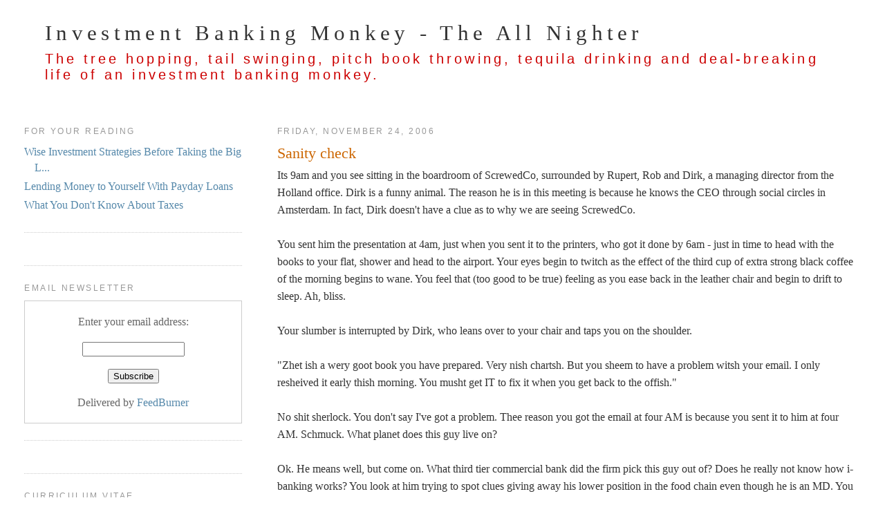

--- FILE ---
content_type: text/html; charset=UTF-8
request_url: https://theallnighter.blogspot.com/2006/11/
body_size: 24818
content:
<!DOCTYPE html>
<html dir='ltr' xmlns='http://www.w3.org/1999/xhtml' xmlns:b='http://www.google.com/2005/gml/b' xmlns:data='http://www.google.com/2005/gml/data' xmlns:expr='http://www.google.com/2005/gml/expr'>
<!--::::::::::: Block1: Output post meta keywords -->
<!--::::::::::: Block1 END -->
<head>
<link href='https://www.blogger.com/static/v1/widgets/2944754296-widget_css_bundle.css' rel='stylesheet' type='text/css'/>
<!-- THE HEAD -->
<!-- must include(called) here to output other head sub elements -->
<meta content='text/html; charset=UTF-8' http-equiv='Content-Type'/>
<meta content='blogger' name='generator'/>
<link href='https://theallnighter.blogspot.com/favicon.ico' rel='icon' type='image/x-icon'/>
<link href='http://theallnighter.blogspot.com/2006/11/' rel='canonical'/>
<link rel="alternate" type="application/atom+xml" title="Investment Banking Monkey - The All Nighter - Atom" href="https://theallnighter.blogspot.com/feeds/posts/default" />
<link rel="alternate" type="application/rss+xml" title="Investment Banking Monkey - The All Nighter - RSS" href="https://theallnighter.blogspot.com/feeds/posts/default?alt=rss" />
<link rel="service.post" type="application/atom+xml" title="Investment Banking Monkey - The All Nighter - Atom" href="https://www.blogger.com/feeds/36602972/posts/default" />
<!--Can't find substitution for tag [blog.ieCssRetrofitLinks]-->
<meta content='http://theallnighter.blogspot.com/2006/11/' property='og:url'/>
<meta content='Investment Banking Monkey - The All Nighter' property='og:title'/>
<meta content='The tree hopping, tail swinging, pitch book throwing, tequila drinking and deal-breaking life of an investment banking monkey.' property='og:description'/>
<!--::::::::::: Block2: Output Index Title,keywords,decription and Post Title,description -->
<!-- Post/Archive Page -->
<title>November 2006</title>
<meta content='November 2006' name='description'/>
<!-- Index Page -->
<!--::::::::::: Block2 END -->
<style id='page-skin-1' type='text/css'><!--
/*
-----------------------------------------------
Blogger Template Style
Name:     Minima Lefty Stretch
Designer: Douglas Bowman / Darren Delaye
URL:      www.stopdesign.com
Date:     14 Jul 2006
----------------------------------------------- */
/* Variable definitions
====================
<Variable name="bgcolor" description="Page Background Color"
type="color" default="#fff">
<Variable name="textcolor" description="Text Color"
type="color" default="#333">
<Variable name="linkcolor" description="Link Color"
type="color" default="#58a">
<Variable name="pagetitlecolor" description="Blog Title Color"
type="color" default="#666">
<Variable name="descriptioncolor" description="Blog Description Color"
type="color" default="#999">
<Variable name="titlecolor" description="Post Title Color"
type="color" default="#c60">
<Variable name="bordercolor" description="Border Color"
type="color" default="#ccc">
<Variable name="sidebarcolor" description="Sidebar Title Color"
type="color" default="#999">
<Variable name="sidebartextcolor" description="Sidebar Text Color"
type="color" default="#666">
<Variable name="visitedlinkcolor" description="Visited Link Color"
type="color" default="#999">
<Variable name="bodyfont" description="Text Font"
type="font" default="normal normal 100% Georgia, Serif">
<Variable name="headerfont" description="Sidebar Title Font"
type="font"
default="normal normal 78% 'Trebuchet MS',Trebuchet,Arial,Verdana,Sans-serif">
<Variable name="pagetitlefont" description="Blog Title Font"
type="font"
default="normal normal 200% Georgia, Serif">
<Variable name="descriptionfont" description="Blog Description Font"
type="font"
default="normal normal 78% 'Trebuchet MS', Trebuchet, Arial, Verdana, Sans-serif">
<Variable name="postfooterfont" description="Post Footer Font"
type="font"
default="normal normal 78% 'Trebuchet MS', Trebuchet, Arial, Verdana, Sans-serif">
<Variable name="startSide" description="Start side in blog language"
type="automatic" default="left">
<Variable name="endSide" description="End side in blog language"
type="automatic" default="right">
*/
/* Use this with templates/template-twocol.html */
#navbar-iframe {
height:0px;
visibility:hidden;
display:none
}
body {
background:#ffffff;
margin:0;
color:#333333;
font:x-small Georgia Serif;
font-size/* */:/**/small;
font-size: /**/small;
text-align: center;
}
a:link {
color:#5588aa;
text-decoration:none;
}
a:visited {
color:#999999;
text-decoration:none;
}
a:hover {
color:#cc6600;
text-decoration:underline;
}
a img {
border-width:0;
}
/* Header
-----------------------------------------------
*/
#header-wrapper {
margin:0 2% 10px;
}
#header-inner {
background-position: center;
margin-left: auto;
margin-right: auto;
}
#header {
margin: 5px;
text-align: left;
color:#333333;
}
#header h1 {
margin:5px 5px 0;
padding:15px 20px .25em;
line-height:1.2em;
letter-spacing:.2em;
font: normal normal 200% Georgia, Serif;
}
#header a {
color:#333333;
text-decoration:none;
}
#header a:hover {
color:#333333;
}
#header .description {
margin:0 5px 5px;
padding:0 20px 15px;
letter-spacing: .2em;
line-height: 1.4em;
font: normal normal 128% 'Trebuchet MS', Trebuchet, Arial, Verdana, Sans-serif;
color: #cc0000;
}
#header img {
margin-left: auto;
margin-right: auto;
}
/* Outer-Wrapper
----------------------------------------------- */
#outer-wrapper {
margin:0;
padding:10px;
text-align:left;
font: normal normal 121% Georgia, Serif;
}
#main-wrapper {
margin-right: 2%;
width: 67%;
float: right;
display: inline;       /* fix for doubling margin in IE */
word-wrap: break-word; /* fix for long text breaking sidebar float in IE */
overflow: hidden;      /* fix for long non-text content breaking IE sidebar float */
}
#sidebar-wrapper {
margin-left: 2%;
width: 25%;
float: left;
display: inline;       /* fix for doubling margin in IE */
word-wrap: break-word; /* fix for long text breaking sidebar float in IE */
overflow: hidden;      /* fix for long non-text content breaking IE sidebar float */
}
/* Headings
----------------------------------------------- */
h2 {
margin:1.5em 0 .75em;
font:normal normal 78% 'Trebuchet MS',Trebuchet,Arial,Verdana,Sans-serif;
line-height: 1.4em;
text-transform:uppercase;
letter-spacing:.2em;
color:#999999;
}
/* Posts
-----------------------------------------------
*/
h2.date-header {
margin:1.5em 0 .5em;
}
.post {
margin:.5em 0 1.5em;
border-bottom:1px dotted #cccccc;
padding-bottom:1.5em;
}
.post h3 {
margin:.25em 0 0;
padding:0 0 4px;
font-size:140%;
font-weight:normal;
line-height:1.4em;
color:#cc6600;
}
.post h3 a, .post h3 a:visited, .post h3 strong {
display:block;
text-decoration:none;
color:#cc6600;
font-weight:normal;
}
.post h3 strong, .post h3 a:hover {
color:#333333;
}
.post-body {
margin:0 0 .75em;
line-height:1.6em;
}
.post-body blockquote {
line-height:1.3em;
}
.post-footer {
margin: .75em 0;
color:#999999;
text-transform:uppercase;
letter-spacing:.1em;
font: normal normal 78% 'Trebuchet MS', Trebuchet, Arial, Verdana, Sans-serif;
line-height: 1.4em;
}
.comment-link {
margin-left:.6em;
}
.post img {
padding:4px;
border:1px solid #cccccc;
}
.post blockquote {
margin:1em 20px;
}
.post blockquote p {
margin:.75em 0;
}
/* Comments
----------------------------------------------- */
#comments h4 {
margin:1em 0;
font-weight: bold;
line-height: 1.4em;
text-transform:uppercase;
letter-spacing:.2em;
color: #999999;
}
#comments-block {
margin:1em 0 1.5em;
line-height:1.6em;
}
#comments-block .comment-author {
margin:.5em 0;
}
#comments-block .comment-body {
margin:.25em 0 0;
}
#comments-block .comment-footer {
margin:-.25em 0 2em;
line-height: 1.4em;
text-transform:uppercase;
letter-spacing:.1em;
}
#comments-block .comment-body p {
margin:0 0 .75em;
}
.deleted-comment {
font-style:italic;
color:gray;
}
.feed-links {
clear: both;
line-height: 2.5em;
}
#blog-pager-newer-link {
float: left;
}
#blog-pager-older-link {
float: right;
}
#blog-pager {
text-align: center;
}
/* Sidebar Content
----------------------------------------------- */
.sidebar {
color: #666666;
line-height: 1.5em;
}
.sidebar ul {
list-style:none;
margin:0 0 0;
padding:0 0 0;
}
.sidebar li {
margin:0;
padding-top:0;
padding-right:0;
padding-bottom:.25em;
padding-left:15px;
text-indent:-15px;
line-height:1.5em;
}
.sidebar .widget, .main .widget {
border-bottom:1px dotted #cccccc;
margin:0 0 1.5em;
padding:0 0 1.5em;
}
.main .Blog {
border-bottom-width: 0;
}
/* Profile
----------------------------------------------- */
.profile-img {
float: left;
margin-top: 0;
margin-right: 5px;
margin-bottom: 5px;
margin-left: 0;
padding: 4px;
border: 1px solid #cccccc;
}
.profile-data {
margin:0;
text-transform:uppercase;
letter-spacing:.1em;
font: normal normal 78% 'Trebuchet MS', Trebuchet, Arial, Verdana, Sans-serif;
color: #999999;
font-weight: bold;
line-height: 1.6em;
}
.profile-datablock {
margin:.5em 0 .5em;
}
.profile-textblock {
margin: 0.5em 0;
line-height: 1.6em;
}
.profile-link {
font: normal normal 78% 'Trebuchet MS', Trebuchet, Arial, Verdana, Sans-serif;
text-transform: uppercase;
letter-spacing: .1em;
}
/* Footer
----------------------------------------------- */
#footer {
width:660px;
clear:both;
margin:0 auto;
padding-top:15px;
line-height: 1.6em;
text-transform:uppercase;
letter-spacing:.1em;
text-align: center;
}

--></style>
<link href='https://www.blogger.com/dyn-css/authorization.css?targetBlogID=36602972&amp;zx=f3d0bf69-95f8-4efc-80e1-3c8b6c06529e' media='none' onload='if(media!=&#39;all&#39;)media=&#39;all&#39;' rel='stylesheet'/><noscript><link href='https://www.blogger.com/dyn-css/authorization.css?targetBlogID=36602972&amp;zx=f3d0bf69-95f8-4efc-80e1-3c8b6c06529e' rel='stylesheet'/></noscript>
<meta name='google-adsense-platform-account' content='ca-host-pub-1556223355139109'/>
<meta name='google-adsense-platform-domain' content='blogspot.com'/>

<!-- data-ad-client=ca-pub-9966425523260292 -->

</head>
<body>
<div class='navbar section' id='navbar'><div class='widget Navbar' data-version='1' id='Navbar1'><script type="text/javascript">
    function setAttributeOnload(object, attribute, val) {
      if(window.addEventListener) {
        window.addEventListener('load',
          function(){ object[attribute] = val; }, false);
      } else {
        window.attachEvent('onload', function(){ object[attribute] = val; });
      }
    }
  </script>
<div id="navbar-iframe-container"></div>
<script type="text/javascript" src="https://apis.google.com/js/platform.js"></script>
<script type="text/javascript">
      gapi.load("gapi.iframes:gapi.iframes.style.bubble", function() {
        if (gapi.iframes && gapi.iframes.getContext) {
          gapi.iframes.getContext().openChild({
              url: 'https://www.blogger.com/navbar/36602972?origin\x3dhttps://theallnighter.blogspot.com',
              where: document.getElementById("navbar-iframe-container"),
              id: "navbar-iframe"
          });
        }
      });
    </script><script type="text/javascript">
(function() {
var script = document.createElement('script');
script.type = 'text/javascript';
script.src = '//pagead2.googlesyndication.com/pagead/js/google_top_exp.js';
var head = document.getElementsByTagName('head')[0];
if (head) {
head.appendChild(script);
}})();
</script>
</div></div>
<div id='outer-wrapper'><div id='wrap2'>
<!-- skip links for text browsers -->
<span id='skiplinks' style='display:none;'>
<a href='#main'>skip to main </a> |
      <a href='#sidebar'>skip to sidebar</a>
</span>
<div id='header-wrapper'>
<center><script type='text/javascript'>
hopfeed_affiliate='bashhh';
hopfeed_affiliate_tid='ibdmonkey';
hopfeed_cellpadding=5;
hopfeed_font='Verdana, Arial, Helvetica, Sans Serif';
hopfeed_font_size='9pt';
hopfeed_font_color='#000000';
hopfeed_tab1_title='Banking';
hopfeed_tab2_title='Make Money';
hopfeed_tab3_title='Top Products';
hopfeed_tab1_keywords='investment banking money finances banker';
hopfeed_tab2_keywords='make money online earn money';
hopfeed_tab3_keywords='';
hopfeed_template_name='DEFAULT';
hopfeed_active_tab_color='#11527B';
hopfeed_inactive_tab_color='#D1DCEE';
hopfeed_active_tab_font_color='#FFFFFF';
hopfeed_inactive_tab_font_color='#000000';
hopfeed_hover_color='#D1DCEE';
hopfeed_border_color='#11527B';
hopfeed_align='left';
hopfeed_width=720;
hopfeed_rows=5;
hopfeed_fill_slots='true';
hopfeed_link_target='_blank';
hopfeed_path='http://bashhh.hopfeed.com';
</script>
<script src="//bashhh.hopfeed.com/script/hopfeed_widget.js" type="text/javascript"></script></center>
<div class='header section' id='header'><div class='widget Header' data-version='1' id='Header1'>
<div id='header-inner'>
<div class='titlewrapper'>
<h1 class='title'>
<a href='https://theallnighter.blogspot.com/'>
Investment Banking Monkey - The All Nighter
</a>
</h1>
</div>
<div class='descriptionwrapper'>
<p class='description'><span>The tree hopping, tail swinging, pitch book throwing, tequila drinking and deal-breaking life of an investment banking monkey.</span></p>
</div>
</div>
</div></div>
</div>
<div id='content-wrapper'>
<div id='crosscol-wrapper' style='text-align:center'>
<div class='crosscol section' id='crosscol'><div class='widget AdSense' data-version='1' id='AdSense1'>
<div class='widget-content'>
<script type="text/javascript"><!--
google_ad_client="pub-9966425523260292";
google_ad_host="pub-1556223355139109";
google_ad_width=728;
google_ad_height=15;
google_ad_format="728x15_0ads_al_s";
google_ad_host_channel="00000+01138+00060+00035";
google_color_border="FFFFFF";
google_color_bg="CCCCCC";
google_color_link="CC0000";
google_color_url="5588AA";
google_color_text="666666";
//--></script>
<script type="text/javascript" src="//pagead2.googlesyndication.com/pagead/show_ads.js">
</script>
<div class='clear'></div>
</div>
</div></div>
</div>
<div id='main-wrapper'>
<div class='main section' id='main'><div class='widget Blog' data-version='1' id='Blog1'>
<div class='blog-posts hfeed'>
<!--Can't find substitution for tag [defaultAdStart]-->
<h2 class='date-header'>Friday, November 24, 2006</h2>
<div class='post hentry'>
<a name='3179285236352128340'></a>
<h3 class='post-title entry-title'>
<a href='https://theallnighter.blogspot.com/2006/11/sanity-check.html'>Sanity check</a>
</h3>
<div class='post-header-line-1'></div>
<div class='post-body entry-content'>
<span class="blsp-spelling-error" onclick="BLOG_clickHandler(this)">Its</span> 9am and you see sitting in the boardroom of <span class="blsp-spelling-error" id="SPELLING_ERROR_1" onclick="BLOG_clickHandler(this)">ScrewedCo</span>, surrounded by Rupert, Rob and Dirk, a managing director from the Holland office. Dirk is a funny animal. The reason he is in this meeting is because he knows the CEO through social circles in Amsterdam. In fact, Dirk doesn't have a clue as to why we are seeing <span class="blsp-spelling-error" id="SPELLING_ERROR_2" onclick="BLOG_clickHandler(this)">ScrewedCo</span>.<br /><br />You sent him the presentation at 4am, just when you sent it to the printers, who got it done <span class="blsp-spelling-error" id="SPELLING_ERROR_3" onclick="BLOG_clickHandler(this)">by</span> 6am - just in time to head with the books to your flat, shower and head to the airport. Your eyes begin to twitch as the effect of the third cup of extra strong black coffee of the morning begins to wane. You feel that (too good to be true) feeling as you ease back in the leather chair and begin to drift to sleep. Ah, bliss.<br /><br />Your slumber is interrupted by Dirk, who leans over to your chair and taps you on the shoulder.<br /><br />"<span class="blsp-spelling-error" id="SPELLING_ERROR_4" onclick="BLOG_clickHandler(this)">Zhet</span> <span class="blsp-spelling-error" id="SPELLING_ERROR_5" onclick="BLOG_clickHandler(this)">ish</span> a <span class="blsp-spelling-error" id="SPELLING_ERROR_6" onclick="BLOG_clickHandler(this)">wery</span> <span class="blsp-spelling-error" id="SPELLING_ERROR_7" onclick="BLOG_clickHandler(this)">goot</span> book you have prepared. Very <span class="blsp-spelling-error" id="SPELLING_ERROR_8" onclick="BLOG_clickHandler(this)">nish</span> <span class="blsp-spelling-error" id="SPELLING_ERROR_9" onclick="BLOG_clickHandler(this)">chartsh</span>. But you <span class="blsp-spelling-error" id="SPELLING_ERROR_10" onclick="BLOG_clickHandler(this)">sheem</span> to have a problem <span class="blsp-spelling-error" id="SPELLING_ERROR_11" onclick="BLOG_clickHandler(this)">witsh</span> your email. I only <span class="blsp-spelling-error" id="SPELLING_ERROR_12" onclick="BLOG_clickHandler(this)">resheived</span> it early <span class="blsp-spelling-error" id="SPELLING_ERROR_13" onclick="BLOG_clickHandler(this)">thish</span> morning. You <span class="blsp-spelling-error" id="SPELLING_ERROR_14" onclick="BLOG_clickHandler(this)">musht</span> get IT to fix it when you get back to the offish."<br /><br />No shit <span class="blsp-spelling-error" id="SPELLING_ERROR_15" onclick="BLOG_clickHandler(this)">sherlock</span>. You don't say I've got a problem. Thee reason you got the email at four AM is because you sent it to him at four AM. Schmuck. What planet does this guy live on?<br /><br /><span class="blsp-spelling-error" id="SPELLING_ERROR_16" onclick="BLOG_clickHandler(this)">Ok</span>. He means well, but come on. What third tier commercial bank did the firm pick this guy out of? Does he really not know how i-banking works? You look at him trying to spot clues giving away his lower position in the food chain even though he is an MD. You look for the usual giveaways. Shoes - buffed and finely made. No joy there. Hands. Clean, well manicured and never carried anything heavier than a ten page <span class="blsp-spelling-error" id="SPELLING_ERROR_17" onclick="BLOG_clickHandler(this)">pitchnook</span>. Tie. Perfectly matching his suit. Hermes. No joy here. Shirt. Crisp, tailored, <span class="blsp-spelling-error" id="SPELLING_ERROR_18" onclick="BLOG_clickHandler(this)">cufflinks</span> and no pocket. He even has the extra taste to not have those ridiculously tacky monograms <span class="blsp-spelling-error" id="SPELLING_ERROR_19" onclick="BLOG_clickHandler(this)">all</span> the <span class="blsp-spelling-error" id="SPELLING_ERROR_20" onclick="BLOG_clickHandler(this)">nouveau</span> <span class="blsp-spelling-error" id="SPELLING_ERROR_21" onclick="BLOG_clickHandler(this)">riche</span> bankers pride themselves on. Also, <span class="blsp-spelling-error" id="SPELLING_ERROR_22" onclick="BLOG_clickHandler(this)">cufflinks</span> <span class="blsp-spelling-error" id="SPELLING_ERROR_23" onclick="BLOG_clickHandler(this)">are hand</span> made and tasteful. No <span class="blsp-spelling-error" id="SPELLING_ERROR_24" onclick="BLOG_clickHandler(this)">luck</span> there. Everything about this hit smells like money. Old money at it. He does not behave like a rodeo from Texas wearing a Hermes tie and good suit. This guy is actually more impressive than Rupert. For one thing, he doesn't wear socks with holes. Granted, he speaks funny, but then again, so does Rupert.<br /><br />You have a brief moment of panic as you see this non i-banker exhibiting all the attributes of a BSD and then some. Are you in the wrong job? Should you begin speaking with a funny accent and ask to be relocated to Amsterdam? You seem <span class="blsp-spelling-error" id="SPELLING_ERROR_25" onclick="BLOG_clickHandler(this)">relieved</span> to notice that the panic quickly subsides and is replaced by the peaceful lull of sleep, as you sink into the leather chair.<br /><br />"Gentlemen."<br /><br />The CEO walks in his army of cronies. Shit. Shitty shitty shit. Sleep will have to wait. You know that you need to be on standby to bail Rupert out when he inevitably fucks up presenting. You cheer yourself up <span class="blsp-spelling-error" id="SPELLING_ERROR_26" onclick="BLOG_clickHandler(this)">by</span> the fact that you really see <span class="blsp-spelling-error" id="SPELLING_ERROR_27" onclick="BLOG_clickHandler(this)">indispensable</span> to the firm, whilst learning from some of the best minds in the business.<br /><br />Aha.
<div style='clear: both;'></div>
</div>
<div class='post-footer'>
<div class='post-footer-line post-footer-line-1'><span class='post-author vcard'>
Posted by
<span class='fn'>Investment Banking Monkey</span>
</span>
<span class='post-timestamp'>
at
<a class='timestamp-link' href='https://theallnighter.blogspot.com/2006/11/sanity-check.html' rel='bookmark' title='permanent link'><abbr class='published' title='2006-11-24T02:33:00-08:00'>2:33 AM</abbr></a>
</span>
<span class='post-comment-link'>
<a class='comment-link' href='https://www.blogger.com/comment/fullpage/post/36602972/3179285236352128340' onclick=''>5
comments</a>
</span>
<span class='post-icons'>
<span class='item-action'>
<a href='https://www.blogger.com/email-post/36602972/3179285236352128340' title='Email Post'>
<img alt="" class="icon-action" height="13" src="//www.blogger.com/img/icon18_email.gif" width="18">
</a>
</span>
<span class='item-control blog-admin pid-1046005958'>
<a href='https://www.blogger.com/post-edit.g?blogID=36602972&postID=3179285236352128340&from=pencil' title='Edit Post'>
<img alt='' class='icon-action' height='18' src='https://resources.blogblog.com/img/icon18_edit_allbkg.gif' width='18'/>
</a>
</span>
</span>
</div>
<div class='post-footer-line post-footer-line-2'><span class='post-labels'>
Labels:
<a href='https://theallnighter.blogspot.com/search/label/Investment%20banker%20lyfestyle' rel='tag'>Investment banker lyfestyle</a>,
<a href='https://theallnighter.blogspot.com/search/label/Living%20the%20investment%20banking%20dream' rel='tag'>Living the investment banking dream</a>,
<a href='https://theallnighter.blogspot.com/search/label/The%20truth%20about%20investment%20banking' rel='tag'>The truth about investment banking</a>
</span>
</div>
<div class='post-footer-line post-footer-line-3'></div>
</div>
</div>
<!--Can't find substitution for tag [defaultAdEnd]-->
<div class='inline-ad'>
<script type="text/javascript"><!--
google_ad_client="pub-9966425523260292";
google_ad_host="pub-1556223355139109";
google_ad_width=300;
google_ad_height=250;
google_ad_format="300x250_as";
google_ad_type="text_image";
google_ad_host_channel="00000+01138+00060+00035";
google_color_border="FFFFFF";
google_color_bg="FFFFFF";
google_color_link="CC0000";
google_color_url="333333";
google_color_text="333333";
//--></script>
<script type="text/javascript" src="//pagead2.googlesyndication.com/pagead/show_ads.js">
</script>
</div>
<!--Can't find substitution for tag [adStart]-->
<h2 class='date-header'>Thursday, November 16, 2006</h2>
<div class='post hentry'>
<a name='5505994995766009614'></a>
<h3 class='post-title entry-title'>
<a href='https://theallnighter.blogspot.com/2006/11/living-fucking-dream.html'>Living the (fucking) dream...</a>
</h3>
<div class='post-header-line-1'></div>
<div class='post-body entry-content'>
<a href="//photos1.blogger.com/x/blogger2/1116/4468/1600/18872/loo.jpg"><img alt="" border="0" src="//photos1.blogger.com/x/blogger2/1116/4468/200/126413/loo.jpg" style="FLOAT: left; MARGIN: 0px 10px 10px 0px; CURSOR: hand"></a>It's a tick before 3AM, the i-banker standard switchoff time. A common misconception in the outside world is that i-bankers are like the Energizer bunny - they just keep going and going and goin. Well, unlike the energizer bunny who eventually gives up and gets a recharge, an i-banker (naturally this is solely the privilege of those sould working for a reputable first tier institution) does not have that luxury. You've heard the story many times over, where the cabbie, barman or just one of your mates says:<br /><br />"So what's the big deal with all nighters anyway. Why are you whining all the time. I pulled one once and ok, the next day i was a little tired and had to go to bed at 6PM but then it was fine."<br /><br />Exactly. Once being the key word here. Who the fuck are they to lecture me on all nighters, you think to yourself.<br /><br />The reasom why you are afforded the luxury of replaying these frustrating conversations in your head is the 3AM switchoff. What is it? Once you start ritualistically going to bed at 5Am and coming to work at 9 (AM and the same day mate), your body isn't very happy. Your eyes start to see double, your hair starts to fall out and turn gray, and the only part of your anatomy that seems to be having a good time is your stomach, which baloons out of your suit pants (even after you adjust them at the waist for maximum leeway). Anyway. 3AM, and you need powernap. if you're really hardcore, you fuck the nap and go out for a smoke or three. It is on your second cigarette, with Rob and an associate called Frank that you lose it.<br /><br />"Fuckedy, fuck fuck fuck fuck"<br /><br />You blurt out as you start swirling around in front of the reception, like a madman trying to do a Singing in the Rain act.<br /><br />"Why me, why the fuck does it have to always happen to me"<br /><br />"And my model. A little reff* here, a little reff there a lotta reffetty fucking reff every fucking where"<br /><br />"Sign the fucking line they said. Sign the fucking dotted fucking line they said. The world is your oyster they said"<br /><br />"Well I'm fucking alergic to fucking oysters"<br /><br />"I'm alergic to fucking clients"<br /><br />"I'm alergic to fucking MDs"<br /><br />"And i'm particulary alergic to wiseass fucking dipshit associates who cant tell their ass from their fucking elbow and cant count for fucking diddley squat and have the fucking nerve to fucking tell me what the fuck I'm fucking meant to do"<br /><br />"Fucking thir tier recriuted asshole. What the fuck kind of headhunter did we hire to get a pice of shit like that. One fucking thing is for sure. I'd give good money to get the best headhunter in the city and find him another job."<br /><br />You takle a puff at your cigarette.<br /><br />"And even that won't fly, cause there aint a headhuntef good enough to get that piece of shit a job even in a fourth tier continental commercial bank"<br /><br />Final puff, toss the bud, and back to work.<br /><br />---<br /><br />*Reff, in short, is when your excel model gets fucked and takes you with it.
<div style='clear: both;'></div>
</div>
<div class='post-footer'>
<div class='post-footer-line post-footer-line-1'><span class='post-author vcard'>
Posted by
<span class='fn'>Investment Banking Monkey</span>
</span>
<span class='post-timestamp'>
at
<a class='timestamp-link' href='https://theallnighter.blogspot.com/2006/11/living-fucking-dream.html' rel='bookmark' title='permanent link'><abbr class='published' title='2006-11-16T11:57:00-08:00'>11:57 AM</abbr></a>
</span>
<span class='post-comment-link'>
<a class='comment-link' href='https://www.blogger.com/comment/fullpage/post/36602972/5505994995766009614' onclick=''>3
comments</a>
</span>
<span class='post-icons'>
<span class='item-action'>
<a href='https://www.blogger.com/email-post/36602972/5505994995766009614' title='Email Post'>
<img alt="" class="icon-action" height="13" src="//www.blogger.com/img/icon18_email.gif" width="18">
</a>
</span>
<span class='item-control blog-admin pid-1046005958'>
<a href='https://www.blogger.com/post-edit.g?blogID=36602972&postID=5505994995766009614&from=pencil' title='Edit Post'>
<img alt='' class='icon-action' height='18' src='https://resources.blogblog.com/img/icon18_edit_allbkg.gif' width='18'/>
</a>
</span>
</span>
</div>
<div class='post-footer-line post-footer-line-2'><span class='post-labels'>
Labels:
<a href='https://theallnighter.blogspot.com/search/label/Living%20the%20investment%20banking%20dream' rel='tag'>Living the investment banking dream</a>,
<a href='https://theallnighter.blogspot.com/search/label/The%20truth%20about%20investment%20banking' rel='tag'>The truth about investment banking</a>
</span>
</div>
<div class='post-footer-line post-footer-line-3'></div>
</div>
</div>
<!--Can't find substitution for tag [adEnd]-->
<div class='inline-ad'>
<script type="text/javascript"><!--
google_ad_client="pub-9966425523260292";
google_ad_host="pub-1556223355139109";
google_ad_width=300;
google_ad_height=250;
google_ad_format="300x250_as";
google_ad_type="text_image";
google_ad_host_channel="00000+01138+00060+00035";
google_color_border="FFFFFF";
google_color_bg="FFFFFF";
google_color_link="CC0000";
google_color_url="333333";
google_color_text="333333";
//--></script>
<script type="text/javascript" src="//pagead2.googlesyndication.com/pagead/show_ads.js">
</script>
</div>
<!--Can't find substitution for tag [adStart]-->
<h2 class='date-header'>Tuesday, November 14, 2006</h2>
<div class='post hentry'>
<a name='5865290015425550717'></a>
<h3 class='post-title entry-title'>
<a href='https://theallnighter.blogspot.com/2006/11/grass-is-fucking-greener.html'>The grass is (fucking) greener...</a>
</h3>
<div class='post-header-line-1'></div>
<div class='post-body entry-content'>
<div><em><a href="//photos1.blogger.com/blogger2/1116/4468/1600/grass.jpg"></a><a href="//photos1.blogger.com/blogger2/1116/4468/1600/grass.0.jpg"><img alt="" border="0" src="//photos1.blogger.com/blogger2/1116/4468/200/grass.0.jpg" style="FLOAT: left; MARGIN: 0px 10px 10px 0px; CURSOR: hand"></a>"A True Story of what happens when you go to a smaller M&A place to be the biggest BSD. Experience the real-life drama. The excitement. The challenges. The dedication. Read, and feel the bending branches swish past your ears as our fellow monkey swings from branch to branch.&#8221;<br /></em><br />Someone offers you an analyst role after a shitty year at a big bank. These so called saviours promise you better hours, better pay, better learning experience and no associates to deal with. Yeay! You think this is great; You are finally getting recognition for your own abilities. You won&#8217;t be getting a shitty review from your associate because they suffer from small penis syndrome. You finally get to show the world what a superstar analyst you really are with more sleep AND gain direct financial lessons from the big guns.<br /><br />WRONG.<br /><br />1. Better hours = no work to go around. NO WORK<br />ie no deal&#8230; ie CV looks like crap... ie you feel stupid because this is something you cannot bullshit your way out of &#8211; i-bankers are the gods of that and you cannot meander your way around this. You are stuck.<br /><br />2. Learning experience = getting creative on how you should fill in your spare time after you visit lakelandslimited.com for anodised pots and pans, because you have already spent money on other household bullshit you don&#8217;t need, but realise you do need after surfing the net for endless hours<br /><br />3. No associate = You suddenly realise how much you miss them. Because when the shit flies and the sun fails to rise, there is no one between you, the superstar analyst, and the big gun MDs (we will deal with these big guns later on). You get shot. You become the scapegoat when the tiny printing and binding machine doesn&#8217;t work in this small place. You get blamed when models don&#8217;t run properly or in good time because there is no Datastream to hook you up with proper numbers which saves you time from running to Bloomberg every 5 minutes. You also don&#8217;t have the wonderful printing team on the 10th floor to help you put together 50 presentations that are 100 pages long (you work in a one floor building now). You also start to get used to feeling like a small mosquito that everyone is trying to kill. You get used to being bullied and taken apart for not knowing something that an associate should know. Didn&#8217;t these big guns (oops they look like the BSDs you used to work with now!) realise that they are hiring an analyst and not a young freaking Rupert McMuppet who went to Excel Summer School in Muppet Land!!! This happens on a daily basis, so after a while you feel that you should re-enrol to kindergarten to justify your position here<br /><br />Remember I said &#8216;direct financial lessons&#8217;?<br /><br />BEEP!<br /><br />First thing, some of these guys can&#8217;t work Excel, let alone know how to use a mouse. Second, they can&#8217;t count for shit. Third, their ideas are mocked by outsiders anyway, so why risk being Krusty the clown on Wall Street?<br /><br />3.1 No associate is also good = You see these big guns for the real people that they are. You stop revering the word &#8216;MD&#8217;. You realise quickly what it feels like to be a loser working in a loser environment because you get to go to meetings and learn how to keep a straight face when clients laugh at your BSDs&#8217; ideas and clucks sympathetically because the 100 page presentation isn&#8217;t worth the work (Christ, you realise you are stuck with them and don&#8217;t have a million other MDs in the bank to work with now). At this very moment, you realise your relationship with any associate is like being in a marriage. Cant live without the other, can live without the other<br /><br />4. Bonus time comes. You get screwed because the team has done so badly. The main BSD shies away in his corner office because he promised you deals when you joined and several months down the line, fails to deliver. You feel like taking all the presentations you have worked your own ass on, placing stacks of them on his floor and lighting them on fire. Oh yeah, people quit the next day<br /><br />5. Shit. Your friends are now gone. Your cv is in a mess. You are severely tempted to call your HR rep at your previous place for your old job.<br /><br />6. Morale? It&#8217;s the same shit everywhere.</div>
<div style='clear: both;'></div>
</div>
<div class='post-footer'>
<div class='post-footer-line post-footer-line-1'><span class='post-author vcard'>
Posted by
<span class='fn'>Investment Banking Monkey</span>
</span>
<span class='post-timestamp'>
at
<a class='timestamp-link' href='https://theallnighter.blogspot.com/2006/11/grass-is-fucking-greener.html' rel='bookmark' title='permanent link'><abbr class='published' title='2006-11-14T09:50:00-08:00'>9:50 AM</abbr></a>
</span>
<span class='post-comment-link'>
<a class='comment-link' href='https://www.blogger.com/comment/fullpage/post/36602972/5865290015425550717' onclick=''>3
comments</a>
</span>
<span class='post-icons'>
<span class='item-action'>
<a href='https://www.blogger.com/email-post/36602972/5865290015425550717' title='Email Post'>
<img alt="" class="icon-action" height="13" src="//www.blogger.com/img/icon18_email.gif" width="18">
</a>
</span>
<span class='item-control blog-admin pid-1046005958'>
<a href='https://www.blogger.com/post-edit.g?blogID=36602972&postID=5865290015425550717&from=pencil' title='Edit Post'>
<img alt='' class='icon-action' height='18' src='https://resources.blogblog.com/img/icon18_edit_allbkg.gif' width='18'/>
</a>
</span>
</span>
</div>
<div class='post-footer-line post-footer-line-2'><span class='post-labels'>
Labels:
<a href='https://theallnighter.blogspot.com/search/label/Stories%20from%20other%20investment%20bankers' rel='tag'>Stories from other investment bankers</a>
</span>
</div>
<div class='post-footer-line post-footer-line-3'></div>
</div>
</div>
<h2 class='date-header'>Monday, November 13, 2006</h2>
<div class='post hentry'>
<a name='5553322199418434002'></a>
<h3 class='post-title entry-title'>
<a href='https://theallnighter.blogspot.com/2006/11/how-other-half-lives.html'>How lucky are you?</a>
</h3>
<div class='post-header-line-1'></div>
<div class='post-body entry-content'>
<a href="//photos1.blogger.com/blogger2/1116/4468/1600/bin.jpg"><img alt="" border="0" src="//photos1.blogger.com/blogger2/1116/4468/200/bin.jpg" style="FLOAT: left; MARGIN: 0px 10px 10px 0px; CURSOR: hand"></a><span class="blsp-spelling-error" id="SPELLING_ERROR_0" onclick="BLOG_clickHandler(this)">Ok</span> rock star. So you've been around the block. You've pulled your own Rob Tucker. You've done more all <span class="blsp-spelling-error" id="SPELLING_ERROR_1" onclick="BLOG_clickHandler(this)">nighters</span> than you thought were possible. You've become Rupert's buy and yes, you're back from the dead to tell the tale. You have added so much value to clients - if your value added were to be piled up, the mountain of shit would be taller than the Canary Wharf Tower. You are one important test away from clinching that offer, and that is to select a hire for the next analyst intake.<br /><br />Its the last measure the firm has introduced to ensure that summer interns are in fact competent individuals rather than buddies and cronies of other sorts. Who better to pick to do the selection than some <span class="blsp-spelling-error" id="SPELLING_ERROR_2" onclick="BLOG_clickHandler(this)">chappie</span> whose own position isn't secure yet. The cynic in you says that this is the best way to hey your mates into the business, but you want the job. You want it bad. You wanna be that master of the universe.<br /><br />A pile of <span class="blsp-spelling-error" id="SPELLING_ERROR_3" onclick="BLOG_clickHandler(this)">CVs</span> was dropped off at your desk by HR in the morning. Your final test (a piece of information you have access to courtesy of Rob) is to screen the applications and select a shortlist of appropriate candidates for first round interviews. You do that to a standard representative of the firm and the job is yours.<br /><br />You thing hard. You out yourself in the shoes of the firm. How would they approach this. And who better to out yourself in the shoes of than Rupert <span class="blsp-spelling-error" id="SPELLING_ERROR_4" onclick="BLOG_clickHandler(this)">McMuppet</span>. Thinking long and hard, going over combinations and permutations, realising that you want to go and hit the pub, you have your answer! Just as if Rupert had done it himself. You take the too five <span class="blsp-spelling-error" id="SPELLING_ERROR_5" onclick="BLOG_clickHandler(this)">CVs</span> and dump the rest in the bin.<br /><br />"What did you do that for?" Rupert asks, having come up behind you out of the blue.<br />You are the look of approval in his eyes. You know you have done the right thing. Now all he wants is the right explanation and the job is yours!<br /><br />"Those that ended up in the bin are unlucky. And I do not believe this is a firm for unlucky people"<br /><br />Rupert nods in approval. You made it.
<div style='clear: both;'></div>
</div>
<div class='post-footer'>
<div class='post-footer-line post-footer-line-1'><span class='post-author vcard'>
Posted by
<span class='fn'>Investment Banking Monkey</span>
</span>
<span class='post-timestamp'>
at
<a class='timestamp-link' href='https://theallnighter.blogspot.com/2006/11/how-other-half-lives.html' rel='bookmark' title='permanent link'><abbr class='published' title='2006-11-13T02:17:00-08:00'>2:17 AM</abbr></a>
</span>
<span class='post-comment-link'>
<a class='comment-link' href='https://www.blogger.com/comment/fullpage/post/36602972/5553322199418434002' onclick=''>3
comments</a>
</span>
<span class='post-icons'>
<span class='item-action'>
<a href='https://www.blogger.com/email-post/36602972/5553322199418434002' title='Email Post'>
<img alt="" class="icon-action" height="13" src="//www.blogger.com/img/icon18_email.gif" width="18">
</a>
</span>
<span class='item-control blog-admin pid-1046005958'>
<a href='https://www.blogger.com/post-edit.g?blogID=36602972&postID=5553322199418434002&from=pencil' title='Edit Post'>
<img alt='' class='icon-action' height='18' src='https://resources.blogblog.com/img/icon18_edit_allbkg.gif' width='18'/>
</a>
</span>
</span>
</div>
<div class='post-footer-line post-footer-line-2'><span class='post-labels'>
Labels:
<a href='https://theallnighter.blogspot.com/search/label/Living%20the%20investment%20banking%20dream' rel='tag'>Living the investment banking dream</a>,
<a href='https://theallnighter.blogspot.com/search/label/The%20truth%20about%20investment%20banking' rel='tag'>The truth about investment banking</a>,
<a href='https://theallnighter.blogspot.com/search/label/Tricks%20of%20the%20investment%20banking%20trade' rel='tag'>Tricks of the investment banking trade</a>
</span>
</div>
<div class='post-footer-line post-footer-line-3'></div>
</div>
</div>
<h2 class='date-header'>Tuesday, November 07, 2006</h2>
<div class='post hentry'>
<a name='9081500603272387560'></a>
<h3 class='post-title entry-title'>
<a href='https://theallnighter.blogspot.com/2006/11/why-do-you-want-to-be-i-banker-3-months.html'>Why do you want to be an i-banker (3 months down the line)?</a>
</h3>
<div class='post-header-line-1'></div>
<div class='post-body entry-content'>
<a href="//photos1.blogger.com/blogger2/1116/4468/1600/qmark.jpg"><img alt="" border="0" src="//photos1.blogger.com/blogger2/1116/4468/200/qmark.jpg" style="FLOAT: left; MARGIN: 0px 10px 10px 0px; CURSOR: hand"></a>As you sit in the 9th floor corner conference, gazing blankly at the people leaving their offices at 5PM in the streets below, with the speaker phone blasting out the sharp, jargon loaded bankerspeak, of an MD from the New York office, you think back at the days when you were still applying for a slice of the action you are so deeply plugged into now (or is it plugged into you - you can't ever tell which way it is for sure).<br /><br />You remember filing out numerous application forms riddled with cryptic questions like "!What draws you to the investment banking industry?" and "what is the most challenging thing you have ever done?".<br /><br />What did draw you to i-banking, you ask yourself? Was it the flash suits, fitted and monogrammed shirts and custom made shoes? Was it the prospect of becoming a master of the universe, with a personal net worth to match? Was it the need to fill that gap in your ego because your parents didn't show you enough attention by money and fame in the form of your deal on the front page of the Financial Times? Whatever it was, it definitely was not the "insatiable desire to be at the forefront if the financial worls and your ever inversing desire to excel". I mean come on - does that even mean anything. You remember thinking just that, but writing dowm the cliche answer anyway, hoping you would be enlightened as to its meaning once you were within those majestic golden gates of investment banking nirvana. No such luck buddy.<br />Why did you rally want to join an i-bank. "yeah, why the fuck?" you ask yourself as the speakephone goes silent. Afte a few seconds of peaceful silence, the yankee on the other end of the line calls your name "you got that London?"<br /><br />You panic for a few moments. You don't have a clue what he's on about. Shit. Shit shit. You think about what Rob would do right now.<br /><br />"London here. We couldn't make out what was said. The line is breaking up at our end. Please could you repeat that?"<br /><br />Quick thinking. You pay yourself on the back, impressed that Rob's ability to fire bullshit left right and center has rubbed off on you.<br /><br />Maybe that's why you wanted to become an i-banker. To learn how to bullshit. Forget about it. After alll, you got into a business you knew precious little about. You bullshitted your way through Rupert McMuppet! No way. You had it in you all along.<br />So why did you want to become an i-banker?<br /><br />Ralising that its about time you paid some attention, you brush away the question of why you wanted to get here, and start focusing on becoming a master of the universe.
<div style='clear: both;'></div>
</div>
<div class='post-footer'>
<div class='post-footer-line post-footer-line-1'><span class='post-author vcard'>
Posted by
<span class='fn'>Investment Banking Monkey</span>
</span>
<span class='post-timestamp'>
at
<a class='timestamp-link' href='https://theallnighter.blogspot.com/2006/11/why-do-you-want-to-be-i-banker-3-months.html' rel='bookmark' title='permanent link'><abbr class='published' title='2006-11-07T08:15:00-08:00'>8:15 AM</abbr></a>
</span>
<span class='post-comment-link'>
<a class='comment-link' href='https://www.blogger.com/comment/fullpage/post/36602972/9081500603272387560' onclick=''>0
comments</a>
</span>
<span class='post-icons'>
<span class='item-action'>
<a href='https://www.blogger.com/email-post/36602972/9081500603272387560' title='Email Post'>
<img alt="" class="icon-action" height="13" src="//www.blogger.com/img/icon18_email.gif" width="18">
</a>
</span>
<span class='item-control blog-admin pid-1046005958'>
<a href='https://www.blogger.com/post-edit.g?blogID=36602972&postID=9081500603272387560&from=pencil' title='Edit Post'>
<img alt='' class='icon-action' height='18' src='https://resources.blogblog.com/img/icon18_edit_allbkg.gif' width='18'/>
</a>
</span>
</span>
</div>
<div class='post-footer-line post-footer-line-2'><span class='post-labels'>
Labels:
<a href='https://theallnighter.blogspot.com/search/label/Living%20the%20investment%20banking%20dream' rel='tag'>Living the investment banking dream</a>,
<a href='https://theallnighter.blogspot.com/search/label/The%20truth%20about%20investment%20banking' rel='tag'>The truth about investment banking</a>,
<a href='https://theallnighter.blogspot.com/search/label/Tricks%20of%20the%20investment%20banking%20trade' rel='tag'>Tricks of the investment banking trade</a>
</span>
</div>
<div class='post-footer-line post-footer-line-3'></div>
</div>
</div>
<h2 class='date-header'>Monday, November 06, 2006</h2>
<div class='post hentry'>
<a name='4736060009716774555'></a>
<h3 class='post-title entry-title'>
<a href='https://theallnighter.blogspot.com/2006/11/pearls-of-wisdom.html'>Pearls of wisdom</a>
</h3>
<div class='post-header-line-1'></div>
<div class='post-body entry-content'>
<a href="//photos1.blogger.com/blogger2/1116/4468/1600/pearls.jpg"><img alt="" border="0" src="//photos1.blogger.com/blogger2/1116/4468/200/pearls.jpg" style="FLOAT: left; MARGIN: 0px 10px 10px 0px; CURSOR: hand"></a>You have been with the bank for almost three whole months when Rupert&#8217;s secretary comes over to your desk, asking you whether your diary is for lunch on Wednesday. Rather than replying &#8220;you should know &#8211; you&#8217;re my secretary too&#8221;, you check your diary, and notice that your diary is free all day.<br /><br />Like a lightning bolt, the rules of posturing flash in front of your eyes, and you reply that you don&#8217;t but if Rupert requires it, you will reschedule prior commitments to accommodate him.<br /><br />It&#8217;s set. Mr. up-and-coming-on-his-way-to-becoming-a-BSD has not only mastered the art of posturing, but will also be having lunch with Rupert McMuppet on Wednesday.<br /><br />The childish excitement at the fact that you have officially become Rupert&#8217;s boy makes the following two and a half days until Wednesday lunchtime sail by in an instant, and you find yourself sitting across the table from Rupert. He gives you a few minutes of bla bla on the deals you are working for him on, at which point he gets bored and decides to give you an inspiring lecture on the faux and faux pas of investment banking.<br /><br /><strong><u>Rule No.1 &#8211; Never get too attached<br /></u></strong>You need to show commitment to win the deal. Once it&#8217;s yours, move to the next one, and make sure you don&#8217;t spend a second more than you have to working for that particular client.<br /><br /><strong><u>Rule No.2 &#8211; The client is always right</u></strong><br />The i-banker is not there to get things done &#8211; that&#8217;s what the lawyer does. The i-banker is not there to negotiate &#8211; that&#8217;s what management does. The i-banker is not there to think strategy &#8211; that&#8217;s what the client pays management consultant for. The i-banker is not there to provide financing &#8211; that&#8217;s what the relationship bank is there for. The i-banker is not there to provide contacts with potential acquisition targets, because the management already knows that they want to do before calling in the i-banker. So what exactly does the i-banker get paid to do? Simple &#8211; massage the client&#8217;s ego (and back up their ridiculous ideas) with 200 page presentations that only a moron would look beyond the cover page of.<br /><br /><strong><u>Rule No.3 &#8211; Exclusivity</u></strong><br />As per rule No.2, the banker adds a lot of value top a client. A good banker will massage so well, that a client will dread the banker being hired by their competition on a deal. As a result, the good banker will often be hired alongside another (competent) adviser, out of shear fear on the client&#8217;s part that the i-banker&#8217;s services in question may go to the competition. It is this excellence at what a banker does that has led to what is known in the industry as co-advisory (more than one &#8211;banking firm advising a single client).<br /><br /><strong><u>Rule No.4 &#8211; Choosing the right horse</u></strong><br />I-bankers are very much like the punters at the races. They pick horses (clients) and bet that they will win a particular deal. Just like the races, more than one punter can bet on a single horse. Unlike the races, however, if a horse wins, an i-bankers fees will not be split between the numerous i-banks advising. Each bank will get their full fee and will get league table credit for 100% of the deal value (see rule no.5).<br /><strong><u><br />Rule No.5 &#8211; League tables</u></strong><br />In banking, big is always beautiful. This, however, often breaks down when it comes to fees. I-bankers will often make very little money on big deals for the sheer pleasure of being seen as the sole ass-kisser or joint ass-kisser (aka. ego masseuse). They will often make more in fees on a far smaller deal (where what they chare is much less exposed to public scrutiny, and they will need greater monetary compensation for the fact that they are not kissing ass in the limelight).<br /><br /><strong><u>Rule No.6 &#8211;The magic is in the makeup</u></strong><br />As you know, this forms the foundation of posturing. It is also of paramount in the work a banker does. It is a well known trade secret that i-banking is about form rather than substance and that a presentation that looks good will beat one that actually says something any day. I-banks are often asked to present themselves in a &#8220;beauty parade&#8221; &#8211; a common occurrence where a prospective client compares which bank has the best dressed bankers, the sexiest looking books and whose books make the loudest thud (the greatest amount of pages x the thickest paper and covers) when dropped on a table. The winning institution gets an advisory mandate.<br /><br />Rupert decides that he has had enough of these pearls of wisdom, and asks for the bill. You wonder why people say there is no such thing as a free lunch.
<div style='clear: both;'></div>
</div>
<div class='post-footer'>
<div class='post-footer-line post-footer-line-1'><span class='post-author vcard'>
Posted by
<span class='fn'>Investment Banking Monkey</span>
</span>
<span class='post-timestamp'>
at
<a class='timestamp-link' href='https://theallnighter.blogspot.com/2006/11/pearls-of-wisdom.html' rel='bookmark' title='permanent link'><abbr class='published' title='2006-11-06T09:23:00-08:00'>9:23 AM</abbr></a>
</span>
<span class='post-comment-link'>
<a class='comment-link' href='https://www.blogger.com/comment/fullpage/post/36602972/4736060009716774555' onclick=''>4
comments</a>
</span>
<span class='post-icons'>
<span class='item-action'>
<a href='https://www.blogger.com/email-post/36602972/4736060009716774555' title='Email Post'>
<img alt="" class="icon-action" height="13" src="//www.blogger.com/img/icon18_email.gif" width="18">
</a>
</span>
<span class='item-control blog-admin pid-1046005958'>
<a href='https://www.blogger.com/post-edit.g?blogID=36602972&postID=4736060009716774555&from=pencil' title='Edit Post'>
<img alt='' class='icon-action' height='18' src='https://resources.blogblog.com/img/icon18_edit_allbkg.gif' width='18'/>
</a>
</span>
</span>
</div>
<div class='post-footer-line post-footer-line-2'><span class='post-labels'>
Labels:
<a href='https://theallnighter.blogspot.com/search/label/Becoming%20an%20Investment%20Banker' rel='tag'>Becoming an Investment Banker</a>,
<a href='https://theallnighter.blogspot.com/search/label/The%20truth%20about%20investment%20banking' rel='tag'>The truth about investment banking</a>,
<a href='https://theallnighter.blogspot.com/search/label/Tricks%20of%20the%20investment%20banking%20trade' rel='tag'>Tricks of the investment banking trade</a>
</span>
</div>
<div class='post-footer-line post-footer-line-3'></div>
</div>
</div>
<h2 class='date-header'>Friday, November 03, 2006</h2>
<div class='post hentry'>
<a name='116255502189841782'></a>
<h3 class='post-title entry-title'>
<a href='https://theallnighter.blogspot.com/2006/11/associate.html'>The ASSociate</a>
</h3>
<div class='post-header-line-1'></div>
<div class='post-body entry-content'>
You know a big fat brownie has landed right in your lap when you get an email like this:<br /><br /><blockquote><p><em>From: Moran, Seth (IBD)<br />Sent: 27 October 2006 16:07<br />To: Moncrieff, Michael (IBD)<br />Cc: McDermott, Mary (IBD)<br />Subject: Presentation for Monday<br /><br />Michael,<br /><br />I just spoke to Mary who said you have some capacity to help me with a short follow-on pesentation on Project Magnificent. I specifically asked for you as I know the type of work you deliver and this is one of those babies where we are so close to a deal that we cannot let it slip away from us.<br /><br />As you are already familiar with the company and previous work we did for them. I have spent quite some time whilst on holiday thinking about what we need to do for Monday, and below is a list of pages I need you to create.<br /><br />1.<br />Table of contents</em></p><p><em>2.<br />Introduction &#8211; I will draft this.</em></p><p><em>3.<br />Selected creds &#8211; doctor the league tables so we are No. 1 in equity, debt and M&amp;A. I know this is hard so I don&#8217;t care how you do it. We need to be No.1.</em></p><p><em>4.<br />Industry Snapshot &#8211; update the page we used last time with the benchmarking matrix superimposed on the attractiveness/interest matrix using a bubble chart. Try to also squeeze in there the correlation graph Charlie came up showing the relationship between size and profitability (his answer though is wrong I think) &#8211; there should be a much stronger correlation &#8211; check this and change it so that correlation is greater than 80% - I don&#8217;t care how you do it.</em></p><p><em>5.<br />Share price graph with volume over the last 12 months, with industry and FTSE100 indexed to the start in the background, and annotated key events on the seidebars.</em></p><p><em>6.<br />Equity research views page with price target / research house / analyst / date histogram. Also call equities and get investor sentiment feedback and put it in. Be selective here and only include positives.</em></p><p><em>7.<br />Summary capitalization page &#8211; from share price to firm value. Also show implied EV:EBITDA multiples for 2006, 2007 and 2008. Use average IBES EBITDA estimates. Also show Implied P:Es for 2006, 2007 and 2008, again using IBES estimates.</em></p><p><em>8.<br />Pull a list of precedent transactions and show them in a colourful bubble chart. We need the elected multiple to be about 8x LTM EBITDA, so work your way back from there when selecting which transactions to show.</em></p><p><em>9.<br />Do a simple DCF analysis and show the implied DCF valuation. Show a page on key DCF assumptions. Run the DCF on a pre and post synergies basis. Show also the valuation difference if you use a 1% perpetuity growth or exit EBITDA approach. If it is not too much trouble, I would like to see both 5 and 10 year DCFs before deciding how to present this.</em></p><p><em>10.<br />Run a simple LBO analysis. One page on the key assumptions. Entry multiple = exit multiple. Debt at 9x LTM EBITDA, recap after 2 years. Try to get debt pricing from capital markets before they leave for the weekend today &#8211; you may need to do this quickly as it&#8217;s 4PM already. I want to see the LBO on an OpCo:PropCo structure and a standard sale and leaseback structure, as well as the standard leveraged acquisition. It would also be interesting to see whether a REIT structure would fly for this. Don&#8217;t spend too much time on this. I don&#8217;t want you to be here<br />all weekend.</em></p><p><em>11.<br />Prepare a page outlining which sponsors have invested in the industry before and hold portfolio companies in this industry. </em></p><p><em>12.<br />Have a section on Bolton acquisitions. With the following slides:</em></p><p><em>13.<br />Accretion / dilution analysis based on 100% cash, 75% cash, 50% cash, 25% cash and 100% stock. Show each analysis on the basis of 2005A 2006, 1007 and 2008 projected financials.</em></p><p><em>14.<br />Illustrate the impact on the DCF of the bolt-on acquisition. In a page. Do a sensitivity table for the structure used (100% cash, 75% cash, 50% cash, 25% cash and 100% stock). </em></p><p><em>15.<br />Do the same for the (LBO 100% cash, 75% cash, 50% cash, 25% cash and 100% stock)</em></p><p><em>16.<br />Next section is our understanding of the business:</em></p><p><em>17.<br />Prepare three once page case-studies based on the most appropriate precedent transactions you will find. Each case study should show analysis of strategic rationale, financial impact and iplied multiples and stock market commentary.</em></p><p><em>18.<br />Socrecard benchmarking different options: how much debt to use, to do bolt-ons, which LBO structure to use, etc. I want moons/half moons and ticks and crosses alongside the commentary.</em></p><p><em>19.<br />Conclusion &#8211; I will draft this.<br /><br />Thanks for your help with this and call me when you have a solid draft.<br /><br />Have a good weekend.<br /><br />Seth</em></p></blockquote><br /><em><br /></em>
<div style='clear: both;'></div>
</div>
<div class='post-footer'>
<div class='post-footer-line post-footer-line-1'><span class='post-author vcard'>
Posted by
<span class='fn'>Investment Banking Monkey</span>
</span>
<span class='post-timestamp'>
at
<a class='timestamp-link' href='https://theallnighter.blogspot.com/2006/11/associate.html' rel='bookmark' title='permanent link'><abbr class='published' title='2006-11-03T03:24:00-08:00'>3:24 AM</abbr></a>
</span>
<span class='post-comment-link'>
<a class='comment-link' href='https://www.blogger.com/comment/fullpage/post/36602972/116255502189841782' onclick=''>4
comments</a>
</span>
<span class='post-icons'>
<span class='item-action'>
<a href='https://www.blogger.com/email-post/36602972/116255502189841782' title='Email Post'>
<img alt="" class="icon-action" height="13" src="//www.blogger.com/img/icon18_email.gif" width="18">
</a>
</span>
<span class='item-control blog-admin pid-1046005958'>
<a href='https://www.blogger.com/post-edit.g?blogID=36602972&postID=116255502189841782&from=pencil' title='Edit Post'>
<img alt='' class='icon-action' height='18' src='https://resources.blogblog.com/img/icon18_edit_allbkg.gif' width='18'/>
</a>
</span>
</span>
</div>
<div class='post-footer-line post-footer-line-2'><span class='post-labels'>
Labels:
<a href='https://theallnighter.blogspot.com/search/label/Becoming%20an%20Investment%20Banker' rel='tag'>Becoming an Investment Banker</a>,
<a href='https://theallnighter.blogspot.com/search/label/The%20truth%20about%20investment%20banking' rel='tag'>The truth about investment banking</a>
</span>
</div>
<div class='post-footer-line post-footer-line-3'></div>
</div>
</div>
<h2 class='date-header'>Thursday, November 02, 2006</h2>
<div class='post hentry'>
<a name='116248364432911336'></a>
<h3 class='post-title entry-title'>
<a href='https://theallnighter.blogspot.com/2006/11/time-money-or-so-they-will-have-you.html'>Time = money (or so they will have you think)</a>
</h3>
<div class='post-header-line-1'></div>
<div class='post-body entry-content'>
<a href="//photos1.blogger.com/blogger/2365/4093/1600/cab.2.jpg"><img alt="" border="0" src="//photos1.blogger.com/blogger/2365/4093/320/cab.jpg" style="FLOAT: left; MARGIN: 0px 10px 10px 0px; CURSOR: hand"></a>Its 4AM and you are leaving the office. Your can is waiting for you outside the main entrance. You throw your firm standard gym bag into the can and hop in. You have been working 8AM and just want to sleep. After giving the driver instructions, you recline into the back seat and close your eyes. Your headache begins to ease and you begin to feel much better. You do the match in your head as you drift to sleep: you will hey half an hours sleep in the taxi, so 4:30, another thee at home which gets you to 7:30 when you need to hey up for work again. That's not bad. Thee and a half hours is more than an inten needs (you recall Ron telling you he had to make do with two when he was an inten).<br /><br />Your mellow train of thought is interrupted by the cab driver.<br /><br />"You boys always stay up so late. How on Earth do you do it?"<br /><br />Nooo. Just your luck to end up with a talker. "I do it by sleeping in the cab you dumbass, instead of talking to you! How do you think I do it ?!?" You feel like a master of the universe for a second as you picture yourself saying that to the cabbie, only to decide against it. After all, its his cab and you need to hey home. Getting thrown out would be most counterproductive in achieving that goal. You decide to ignore the driver and pretend you are asleep, hoping he will fall for it.<br />No such luck. He keeps on talking.<br /><br />"I don't understand why you boys do these crazy hours. See, if you take my job, I work my own hours. I am my own boss. And guess what I make. Just guess. I bet you that I make more than you do and I am my own man, working less than half the hours you do."<br /><br />You smile politely.<br /><br />If you get one more freaking cabbie lecture you on how you shold cash in your high flyer miles and upgrade to driving sorry assholes like you around town at the most ungodly hours of the morning, you will seriously not be able to restrain yourself.<br /><br />You smile politely.<br /><br />You pretend to be thinking about the words he has just spoken with a newfound sobriety in an attempt to shake him off. You try as hard as you can to appear to be rejoycing in the image of your i-banker mates when you break the news to them that after three months at the firm you have chosen to leave to pursue other opportunities. Whilst you are most grateful to the exceptional individuals you have had the honour to work with, it is time for you to say adieu for you have decided to grab the bull by its horns and take your future into your own hands. The markets are booming, and it is not difficult to see that fromk the armies of bankers leaving their offices at crazy hours of the morning. You have thus decided to set up your own business and capitalise on the current market environment. Having identified a lucrative and underexploited business opportunity, you have decided to join the ranks of black cab drivers (who are far less numerous than i-bankers and thus must be far more exclusive a club). Also, judging from the crazy waiting times in the taxi ranks at the office of late, one cannot help but remark that waiting times have gotten longer and longer, and following the rules of posturing, which you have learnt so much about, it he who is more important that is waited on, so you will be taking a step up on the ladder of corporate success.<br /><br />Your daydream (or nightdream - no pun intended) is interrupted by a sharp turn into Beauchamp Place. You look at the cab driver, and realise that what started as a mockery of this presumptuous chap, has turned into a real option in a matter of seconds. The fact that he can drive like a complte arse and you cannot do anything about it goes to show your respective places in the food chain. You ask him how old he is out of curiosity.<br />"48, going on 49 in October" he replies.<br /><br />You take a look at him and he does not look a day older than 31. You then realize that the only 30-something year olds are bankers, and banker years are just like men bragging about their conquests - to get to the truth, take whatever they say and divide by 2. You do the maths in your head, taking his age 49, divide by 2 and get 24.5, and it all makes sense finally. This 49 year old cabbie is only about 24.5 i-banker years old, and he looks it!<br /><br />Mental note. Add leaving email on to do list when you get back to the office.
<div style='clear: both;'></div>
</div>
<div class='post-footer'>
<div class='post-footer-line post-footer-line-1'><span class='post-author vcard'>
Posted by
<span class='fn'>Investment Banking Monkey</span>
</span>
<span class='post-timestamp'>
at
<a class='timestamp-link' href='https://theallnighter.blogspot.com/2006/11/time-money-or-so-they-will-have-you.html' rel='bookmark' title='permanent link'><abbr class='published' title='2006-11-02T07:54:00-08:00'>7:54 AM</abbr></a>
</span>
<span class='post-comment-link'>
<a class='comment-link' href='https://www.blogger.com/comment/fullpage/post/36602972/116248364432911336' onclick=''>0
comments</a>
</span>
<span class='post-icons'>
<span class='item-action'>
<a href='https://www.blogger.com/email-post/36602972/116248364432911336' title='Email Post'>
<img alt="" class="icon-action" height="13" src="//www.blogger.com/img/icon18_email.gif" width="18">
</a>
</span>
<span class='item-control blog-admin pid-1046005958'>
<a href='https://www.blogger.com/post-edit.g?blogID=36602972&postID=116248364432911336&from=pencil' title='Edit Post'>
<img alt='' class='icon-action' height='18' src='https://resources.blogblog.com/img/icon18_edit_allbkg.gif' width='18'/>
</a>
</span>
</span>
</div>
<div class='post-footer-line post-footer-line-2'><span class='post-labels'>
Labels:
<a href='https://theallnighter.blogspot.com/search/label/Becoming%20an%20Investment%20Banker' rel='tag'>Becoming an Investment Banker</a>,
<a href='https://theallnighter.blogspot.com/search/label/The%20truth%20about%20investment%20banking' rel='tag'>The truth about investment banking</a>
</span>
</div>
<div class='post-footer-line post-footer-line-3'></div>
</div>
</div>
<h2 class='date-header'>Wednesday, November 01, 2006</h2>
<div class='post hentry'>
<a name='116237606789788682'></a>
<h3 class='post-title entry-title'>
<a href='https://theallnighter.blogspot.com/2006/11/posturing-magic-is-in-makeup.html'>Posturing - the magic is in the makeup</a>
</h3>
<div class='post-header-line-1'></div>
<div class='post-body entry-content'>
<a href="//photos1.blogger.com/blogger/2365/4093/1600/lipstick.jpg"><img alt="" border="0" src="//photos1.blogger.com/blogger/2365/4093/200/lipstick.jpg" style="FLOAT: left; MARGIN: 0px 10px 10px 0px; CURSOR: hand"></a>You know what posturing is all about. You see everyone around you do it. Rupert is an example in case, with his wide pinstripe suits, Hermes ties that scream &#8220;In your face!&#8221;, braces that he probably only wears because he saw Gordon Gecko wear them in Wall Street. The know-it-all tone and the over-chewed piping-hot-potato-in-your-mouth English accent are all part of the show. Male i-bankers can&#8217;t get away with lipstick and mascara (at least at work, anyway), but they sure can posture their way to peak of investment banking showbusiness.<br /><br />10% of being a BSD (Big Swinging Dick) is knowing what you are doing. This is by no means an absolute requisite, as even if you have no clue as to what you are doing (like many BSD&#8217;s), the remaining 90% of your skill-set will kick in to overcompensate. The other 90% of being a BSD is posturing. It&#8217;s simple: if you present yourself as a BSD and keep up the show, you will be perceived to be a BSD. A simple example.<br /><br />Rupert interviews you and acts like a BSD. You conclude he is a BSD. You tell your intern buddies that he&#8217;s a BSD. They tell their analysts that this Rupert guy is a major BSD (interns like to exaggerate). The analysts start telling their associates about this BSD in M&amp;A called Rupert. The associates are always keen to get on the good side of important people (the &#8220;ass&#8221; in associate in not there by chance &#8211; it&#8217;s in fact part of the job description &#8211; kissing ass is what they do) so they go out of their way to treat Rupert (should they ever meet him) like the BSD he is rumoured to be. The VPs see everyone crawling around Rupert, and here&#8217;s where it gets interesting. Most VPs are promoted associates, and whilst you can take the ass out of the associate, you can never separate someone who&#8217;s been an associate from the ass. The rare few who question the &#8220;Rupert is a BSD&#8221; rumours and try to test this for themselves are in for a surprise. The Ruperts of the world are very well aware of the existence of these dangerous independent thinking VPs, who will usually try to come up with a smartass challenge to a point Rupert is making (usually via email, copying half the bank in an attempt to uncover the fact that Rupert is a dumbass). This will usually be done at around 6PM a day before the meeting, in an attempt to give Rupert as little time as possible to manoeuvre himself out of the situation.<br /><br />This VPs, my friends, has sown the seeds for a group all-nighter, also known in the business as a clusterfuck. Rupert will have every associate, analyst and intern work through the night ion every possible combination and permutation of the pieces making up the matter at hand, to be able to see every possible scenario in the morning, before the meeting. If what the smartass VP mentioned does crop up (Scenario 1), he will staff his army of followers on finding ways of discrediting the VPs assumptions (i-bankers are very good at discrediting assumptions). If the scenario doesn&#8217;t crop up (Scenario 2), Rupert can comfortable claim that the VP does not know what he&#8217;s talking about. In either case, Rupert will reply to the VPs comment (reply to all) after the meeting and regardless of whether it&#8217;s Scenario 1 or Scenario 2 that takes place, will make the VP look like a complete muppet.<br /><br />In short:<br />Rupert is not really a BSD.<br />Rupert postures as a BSD.<br />Rupert becomes a BSD.
<div style='clear: both;'></div>
</div>
<div class='post-footer'>
<div class='post-footer-line post-footer-line-1'><span class='post-author vcard'>
Posted by
<span class='fn'>Investment Banking Monkey</span>
</span>
<span class='post-timestamp'>
at
<a class='timestamp-link' href='https://theallnighter.blogspot.com/2006/11/posturing-magic-is-in-makeup.html' rel='bookmark' title='permanent link'><abbr class='published' title='2006-11-01T02:09:00-08:00'>2:09 AM</abbr></a>
</span>
<span class='post-comment-link'>
<a class='comment-link' href='https://www.blogger.com/comment/fullpage/post/36602972/116237606789788682' onclick=''>2
comments</a>
</span>
<span class='post-icons'>
<span class='item-action'>
<a href='https://www.blogger.com/email-post/36602972/116237606789788682' title='Email Post'>
<img alt="" class="icon-action" height="13" src="//www.blogger.com/img/icon18_email.gif" width="18">
</a>
</span>
<span class='item-control blog-admin pid-1046005958'>
<a href='https://www.blogger.com/post-edit.g?blogID=36602972&postID=116237606789788682&from=pencil' title='Edit Post'>
<img alt='' class='icon-action' height='18' src='https://resources.blogblog.com/img/icon18_edit_allbkg.gif' width='18'/>
</a>
</span>
</span>
</div>
<div class='post-footer-line post-footer-line-2'><span class='post-labels'>
Labels:
<a href='https://theallnighter.blogspot.com/search/label/Becoming%20an%20Investment%20Banker' rel='tag'>Becoming an Investment Banker</a>,
<a href='https://theallnighter.blogspot.com/search/label/Tricks%20of%20the%20investment%20banking%20trade' rel='tag'>Tricks of the investment banking trade</a>
</span>
</div>
<div class='post-footer-line post-footer-line-3'></div>
</div>
</div>
<!--Can't find substitution for tag [adEnd]-->
</div>
<div class='blog-pager' id='blog-pager'>
<span id='blog-pager-newer-link'>
<a class='blog-pager-newer-link' href='https://theallnighter.blogspot.com/search?updated-max=2007-01-19T06:12:00-08:00&amp;max-results=3&amp;reverse-paginate=true' id='Blog1_blog-pager-newer-link' title='Newer Posts'>Newer Posts</a>
</span>
<span id='blog-pager-older-link'>
<a class='blog-pager-older-link' href='https://theallnighter.blogspot.com/search?updated-max=2006-11-01T02:09:00-08:00&amp;max-results=3' id='Blog1_blog-pager-older-link' title='Older Posts'>Older Posts</a>
</span>
<a class='home-link' href='https://theallnighter.blogspot.com/'>Home</a>
</div>
<div class='clear'></div>
</div></div>
</div>
<div id='sidebar-wrapper'>
<div class='sidebar section' id='sidebar'><div class='widget PageList' data-version='1' id='PageList1'>
<h2>For Your Reading</h2>
<div class='widget-content'>
<ul>
<li>
<a href='https://theallnighter.blogspot.com/p/wise-investment-strategies-before.html'>Wise Investment Strategies Before Taking the Big L...</a>
</li>
<li>
<a href='https://theallnighter.blogspot.com/p/lending-money-to-yourself-with-payday.html'>Lending Money to Yourself With Payday Loans</a>
</li>
<li>
<a href='https://theallnighter.blogspot.com/p/what-you-dont-know-about-taxes.html'>What You Don't Know About Taxes</a>
</li>
</ul>
<div class='clear'></div>
</div>
</div><div class='widget HTML' data-version='1' id='HTML1'>
</div><div class='widget HTML' data-version='1' id='HTML2'>
<h2 class='title'>Email Newsletter</h2>
<div class='widget-content'>
<form action="http://www.feedburner.com/fb/a/emailverify" style="border:1px solid #ccc;padding:3px;text-align:center;" target="popupwindow" method="post" onsubmit="window.open('http://www.feedburner.com', 'popupwindow', 'scrollbars=yes,width=550,height=520');return true"><p>Enter your email address:</p><p><input style="width:140px" name="email" type="text"/></p><input value="http://feeds.feedburner.com/~e?ffid=849393" name="url" type="hidden"/><input value="The All Nighter" name="title" type="hidden"/><input value="Subscribe" type="submit"/><p>Delivered by <a href="http://www.feedburner.com" target="_blank">FeedBurner</a></p></form>
</div>
<div class='clear'></div>
</div><div class='widget HTML' data-version='1' id='HTML3'>
</div><div class='widget Image' data-version='1' id='Image1'>
<h2>Curriculum Vitae</h2>
<div class='widget-content'>
<img alt='Curriculum Vitae' height='165' id='Image1_img' src='//photos1.blogger.com/x/blogger2/1116/4468/220/z/573746/gse_multipart4728.jpg' width='220'/>
<br/>
</div>
<div class='clear'></div>
</div><div class='widget Text' data-version='1' id='Text1'>
<div class='widget-content'>
<blockquote></blockquote><p>The i-banking monkey is an analyst at a bulge bracket investment bank that likes to think it is second to none. That's about all the thinking the firm does. </p><p>The monkey, on the other hand, thinks a little too much - about the firm, about the client, about the model, and as is rather obvious from this blog, not enough about oneself.</p><p>The monkey can be contacted <a href="http://www.emailmeform.com/fid.php?formid=531836" rel="nofollow">here</a>.</p><p>Happy reading.</p>
</div>
<div class='clear'></div>
</div><div class='widget BlogArchive' data-version='1' id='BlogArchive1'>
<h2>Archives</h2>
<div class='widget-content'>
<div id='ArchiveList'>
<div id='BlogArchive1_ArchiveList'>
<ul class='hierarchy'>
<li class='archivedate collapsed'>
<a class='toggle' href='javascript:void(0)'>
<span class='zippy'>

        &#9658;&#160;
      
</span>
</a>
<a class='post-count-link' href='https://theallnighter.blogspot.com/2011/'>
2011
</a>
<span class='post-count' dir='ltr'>(1)</span>
<ul class='hierarchy'>
<li class='archivedate collapsed'>
<a class='toggle' href='javascript:void(0)'>
<span class='zippy'>

        &#9658;&#160;
      
</span>
</a>
<a class='post-count-link' href='https://theallnighter.blogspot.com/2011/08/'>
August
</a>
<span class='post-count' dir='ltr'>(1)</span>
</li>
</ul>
</li>
</ul>
<ul class='hierarchy'>
<li class='archivedate collapsed'>
<a class='toggle' href='javascript:void(0)'>
<span class='zippy'>

        &#9658;&#160;
      
</span>
</a>
<a class='post-count-link' href='https://theallnighter.blogspot.com/2010/'>
2010
</a>
<span class='post-count' dir='ltr'>(6)</span>
<ul class='hierarchy'>
<li class='archivedate collapsed'>
<a class='toggle' href='javascript:void(0)'>
<span class='zippy'>

        &#9658;&#160;
      
</span>
</a>
<a class='post-count-link' href='https://theallnighter.blogspot.com/2010/12/'>
December
</a>
<span class='post-count' dir='ltr'>(1)</span>
</li>
</ul>
<ul class='hierarchy'>
<li class='archivedate collapsed'>
<a class='toggle' href='javascript:void(0)'>
<span class='zippy'>

        &#9658;&#160;
      
</span>
</a>
<a class='post-count-link' href='https://theallnighter.blogspot.com/2010/08/'>
August
</a>
<span class='post-count' dir='ltr'>(1)</span>
</li>
</ul>
<ul class='hierarchy'>
<li class='archivedate collapsed'>
<a class='toggle' href='javascript:void(0)'>
<span class='zippy'>

        &#9658;&#160;
      
</span>
</a>
<a class='post-count-link' href='https://theallnighter.blogspot.com/2010/02/'>
February
</a>
<span class='post-count' dir='ltr'>(1)</span>
</li>
</ul>
<ul class='hierarchy'>
<li class='archivedate collapsed'>
<a class='toggle' href='javascript:void(0)'>
<span class='zippy'>

        &#9658;&#160;
      
</span>
</a>
<a class='post-count-link' href='https://theallnighter.blogspot.com/2010/01/'>
January
</a>
<span class='post-count' dir='ltr'>(3)</span>
</li>
</ul>
</li>
</ul>
<ul class='hierarchy'>
<li class='archivedate collapsed'>
<a class='toggle' href='javascript:void(0)'>
<span class='zippy'>

        &#9658;&#160;
      
</span>
</a>
<a class='post-count-link' href='https://theallnighter.blogspot.com/2009/'>
2009
</a>
<span class='post-count' dir='ltr'>(1)</span>
<ul class='hierarchy'>
<li class='archivedate collapsed'>
<a class='toggle' href='javascript:void(0)'>
<span class='zippy'>

        &#9658;&#160;
      
</span>
</a>
<a class='post-count-link' href='https://theallnighter.blogspot.com/2009/11/'>
November
</a>
<span class='post-count' dir='ltr'>(1)</span>
</li>
</ul>
</li>
</ul>
<ul class='hierarchy'>
<li class='archivedate collapsed'>
<a class='toggle' href='javascript:void(0)'>
<span class='zippy'>

        &#9658;&#160;
      
</span>
</a>
<a class='post-count-link' href='https://theallnighter.blogspot.com/2007/'>
2007
</a>
<span class='post-count' dir='ltr'>(79)</span>
<ul class='hierarchy'>
<li class='archivedate collapsed'>
<a class='toggle' href='javascript:void(0)'>
<span class='zippy'>

        &#9658;&#160;
      
</span>
</a>
<a class='post-count-link' href='https://theallnighter.blogspot.com/2007/11/'>
November
</a>
<span class='post-count' dir='ltr'>(1)</span>
</li>
</ul>
<ul class='hierarchy'>
<li class='archivedate collapsed'>
<a class='toggle' href='javascript:void(0)'>
<span class='zippy'>

        &#9658;&#160;
      
</span>
</a>
<a class='post-count-link' href='https://theallnighter.blogspot.com/2007/10/'>
October
</a>
<span class='post-count' dir='ltr'>(6)</span>
</li>
</ul>
<ul class='hierarchy'>
<li class='archivedate collapsed'>
<a class='toggle' href='javascript:void(0)'>
<span class='zippy'>

        &#9658;&#160;
      
</span>
</a>
<a class='post-count-link' href='https://theallnighter.blogspot.com/2007/08/'>
August
</a>
<span class='post-count' dir='ltr'>(4)</span>
</li>
</ul>
<ul class='hierarchy'>
<li class='archivedate collapsed'>
<a class='toggle' href='javascript:void(0)'>
<span class='zippy'>

        &#9658;&#160;
      
</span>
</a>
<a class='post-count-link' href='https://theallnighter.blogspot.com/2007/07/'>
July
</a>
<span class='post-count' dir='ltr'>(12)</span>
</li>
</ul>
<ul class='hierarchy'>
<li class='archivedate collapsed'>
<a class='toggle' href='javascript:void(0)'>
<span class='zippy'>

        &#9658;&#160;
      
</span>
</a>
<a class='post-count-link' href='https://theallnighter.blogspot.com/2007/06/'>
June
</a>
<span class='post-count' dir='ltr'>(11)</span>
</li>
</ul>
<ul class='hierarchy'>
<li class='archivedate collapsed'>
<a class='toggle' href='javascript:void(0)'>
<span class='zippy'>

        &#9658;&#160;
      
</span>
</a>
<a class='post-count-link' href='https://theallnighter.blogspot.com/2007/05/'>
May
</a>
<span class='post-count' dir='ltr'>(14)</span>
</li>
</ul>
<ul class='hierarchy'>
<li class='archivedate collapsed'>
<a class='toggle' href='javascript:void(0)'>
<span class='zippy'>

        &#9658;&#160;
      
</span>
</a>
<a class='post-count-link' href='https://theallnighter.blogspot.com/2007/04/'>
April
</a>
<span class='post-count' dir='ltr'>(16)</span>
</li>
</ul>
<ul class='hierarchy'>
<li class='archivedate collapsed'>
<a class='toggle' href='javascript:void(0)'>
<span class='zippy'>

        &#9658;&#160;
      
</span>
</a>
<a class='post-count-link' href='https://theallnighter.blogspot.com/2007/03/'>
March
</a>
<span class='post-count' dir='ltr'>(10)</span>
</li>
</ul>
<ul class='hierarchy'>
<li class='archivedate collapsed'>
<a class='toggle' href='javascript:void(0)'>
<span class='zippy'>

        &#9658;&#160;
      
</span>
</a>
<a class='post-count-link' href='https://theallnighter.blogspot.com/2007/02/'>
February
</a>
<span class='post-count' dir='ltr'>(1)</span>
</li>
</ul>
<ul class='hierarchy'>
<li class='archivedate collapsed'>
<a class='toggle' href='javascript:void(0)'>
<span class='zippy'>

        &#9658;&#160;
      
</span>
</a>
<a class='post-count-link' href='https://theallnighter.blogspot.com/2007/01/'>
January
</a>
<span class='post-count' dir='ltr'>(4)</span>
</li>
</ul>
</li>
</ul>
<ul class='hierarchy'>
<li class='archivedate expanded'>
<a class='toggle' href='javascript:void(0)'>
<span class='zippy toggle-open'>

        &#9660;&#160;
      
</span>
</a>
<a class='post-count-link' href='https://theallnighter.blogspot.com/2006/'>
2006
</a>
<span class='post-count' dir='ltr'>(18)</span>
<ul class='hierarchy'>
<li class='archivedate expanded'>
<a class='toggle' href='javascript:void(0)'>
<span class='zippy toggle-open'>

        &#9660;&#160;
      
</span>
</a>
<a class='post-count-link' href='https://theallnighter.blogspot.com/2006/11/'>
November
</a>
<span class='post-count' dir='ltr'>(9)</span>
<ul class='posts'>
<li><a href='https://theallnighter.blogspot.com/2006/11/sanity-check.html'>Sanity check</a></li>
<li><a href='https://theallnighter.blogspot.com/2006/11/living-fucking-dream.html'>Living the (fucking) dream...</a></li>
<li><a href='https://theallnighter.blogspot.com/2006/11/grass-is-fucking-greener.html'>The grass is (fucking) greener...</a></li>
<li><a href='https://theallnighter.blogspot.com/2006/11/how-other-half-lives.html'>How lucky are you?</a></li>
<li><a href='https://theallnighter.blogspot.com/2006/11/why-do-you-want-to-be-i-banker-3-months.html'>Why do you want to be an i-banker (3 months down t...</a></li>
<li><a href='https://theallnighter.blogspot.com/2006/11/pearls-of-wisdom.html'>Pearls of wisdom</a></li>
<li><a href='https://theallnighter.blogspot.com/2006/11/associate.html'>The ASSociate</a></li>
<li><a href='https://theallnighter.blogspot.com/2006/11/time-money-or-so-they-will-have-you.html'>Time = money (or so they will have you think)</a></li>
<li><a href='https://theallnighter.blogspot.com/2006/11/posturing-magic-is-in-makeup.html'>Posturing - the magic is in the makeup</a></li>
</ul>
</li>
</ul>
<ul class='hierarchy'>
<li class='archivedate collapsed'>
<a class='toggle' href='javascript:void(0)'>
<span class='zippy'>

        &#9658;&#160;
      
</span>
</a>
<a class='post-count-link' href='https://theallnighter.blogspot.com/2006/10/'>
October
</a>
<span class='post-count' dir='ltr'>(9)</span>
</li>
</ul>
</li>
</ul>
</div>
</div>
<div class='clear'></div>
</div>
</div><div class='widget LinkList' data-version='1' id='LinkList1'>
<h2>Links</h2>
<div class='widget-content'>
<ul>
<li><a href='http://www.ficklefinance.com/'>Fickle Finance</a></li>
<li><a href='http://www.crossingwallstreet.com/'>Crossing Wall Street</a></li>
<li><a href='http://blogmatters.net/'>Blogmatters</a></li>
<li><a href='http://www.dealbreaker.com/'>DealBreaker</a></li>
<li><a href='http://bashhh.blogspot.com/'>Entertainment and Hollywood Scandals</a></li>
<li><a href='http://www.ibankingoasis.com/'>iBankingOasis</a></li>
<li><a href='http://www.leveragedsellout.com/'>Leveraged Sellout</a></li>
<li><a href='http://longnothingshortless.blogspot.com/'>Living the Dream</a></li>
<li><a href='http://panaboan.com/'>Panabo Blog</a></li>
<li><a href='http://gaybanker.blogspot.com/'>The Gay Banker</a></li>
<li><a href='http://threecap.blogspot.com/'>Three Cap</a></li>
<li><a href='http://www.underthecounter.net/'>Under the Counter</a></li>
<li><a href='http://jeffnolan.com/wp/'>Venture Chronicles</a></li>
<li><a href='http://wellnesshub.blogspot.com/'>Wellness Hub</a></li>
<li><a href='http://wahnews.com/category/work-at-home/'>Work At Home</a></li>
</ul>
<div class='clear'></div>
</div>
</div><div class='widget Label' data-version='1' id='Label1'>
<h2>Categories</h2>
<div class='widget-content list-label-widget-content'>
<ul>
<li>
<a dir='ltr' href='https://theallnighter.blogspot.com/search/label/The%20truth%20about%20investment%20banking'>The truth about investment banking</a>
<span dir='ltr'>(69)</span>
</li>
<li>
<a dir='ltr' href='https://theallnighter.blogspot.com/search/label/Living%20the%20investment%20banking%20dream'>Living the investment banking dream</a>
<span dir='ltr'>(45)</span>
</li>
<li>
<a dir='ltr' href='https://theallnighter.blogspot.com/search/label/Tricks%20of%20the%20investment%20banking%20trade'>Tricks of the investment banking trade</a>
<span dir='ltr'>(20)</span>
</li>
<li>
<a dir='ltr' href='https://theallnighter.blogspot.com/search/label/Becoming%20the%20investment%20banking%20grandaddy'>Becoming the investment banking grandaddy</a>
<span dir='ltr'>(18)</span>
</li>
<li>
<a dir='ltr' href='https://theallnighter.blogspot.com/search/label/The%20Kruelberg%20Kretin%20Saga'>The Kruelberg Kretin Saga</a>
<span dir='ltr'>(17)</span>
</li>
<li>
<a dir='ltr' href='https://theallnighter.blogspot.com/search/label/Becoming%20an%20Investment%20Banker'>Becoming an Investment Banker</a>
<span dir='ltr'>(14)</span>
</li>
<li>
<a dir='ltr' href='https://theallnighter.blogspot.com/search/label/Stories%20from%20other%20investment%20bankers'>Stories from other investment bankers</a>
<span dir='ltr'>(9)</span>
</li>
<li>
<a dir='ltr' href='https://theallnighter.blogspot.com/search/label/Investment%20banker%20lyfestyle'>Investment banker lyfestyle</a>
<span dir='ltr'>(7)</span>
</li>
<li>
<a dir='ltr' href='https://theallnighter.blogspot.com/search/label/Dreaming%20of%20Being%20an%20Investment%20Banker'>Dreaming of Being an Investment Banker</a>
<span dir='ltr'>(6)</span>
</li>
<li>
<a dir='ltr' href='https://theallnighter.blogspot.com/search/label/Investment%20banking%20lyrics'>Investment banking lyrics</a>
<span dir='ltr'>(5)</span>
</li>
<li>
<a dir='ltr' href='https://theallnighter.blogspot.com/search/label/Summer%20intern%20success%20guide'>Summer intern success guide</a>
<span dir='ltr'>(4)</span>
</li>
<li>
<a dir='ltr' href='https://theallnighter.blogspot.com/search/label/Investment%20banking%20interview'>Investment banking interview</a>
<span dir='ltr'>(2)</span>
</li>
<li>
<a dir='ltr' href='https://theallnighter.blogspot.com/search/label/career%20advice'>career advice</a>
<span dir='ltr'>(2)</span>
</li>
<li>
<a dir='ltr' href='https://theallnighter.blogspot.com/search/label/American%20Express'>American Express</a>
<span dir='ltr'>(1)</span>
</li>
<li>
<a dir='ltr' href='https://theallnighter.blogspot.com/search/label/Appointments'>Appointments</a>
<span dir='ltr'>(1)</span>
</li>
<li>
<a dir='ltr' href='https://theallnighter.blogspot.com/search/label/Banker%20income'>Banker income</a>
<span dir='ltr'>(1)</span>
</li>
<li>
<a dir='ltr' href='https://theallnighter.blogspot.com/search/label/Blue%20Chip%20Career%20Review'>Blue Chip Career Review</a>
<span dir='ltr'>(1)</span>
</li>
<li>
<a dir='ltr' href='https://theallnighter.blogspot.com/search/label/Business'>Business</a>
<span dir='ltr'>(1)</span>
</li>
<li>
<a dir='ltr' href='https://theallnighter.blogspot.com/search/label/Glossary%20if%20investment%20banking%20terms'>Glossary if investment banking terms</a>
<span dir='ltr'>(1)</span>
</li>
<li>
<a dir='ltr' href='https://theallnighter.blogspot.com/search/label/Investment%20Banking%20Network'>Investment Banking Network</a>
<span dir='ltr'>(1)</span>
</li>
<li>
<a dir='ltr' href='https://theallnighter.blogspot.com/search/label/Pearls%20of%20Wisdom'>Pearls of Wisdom</a>
<span dir='ltr'>(1)</span>
</li>
<li>
<a dir='ltr' href='https://theallnighter.blogspot.com/search/label/acquisiitions'>acquisiitions</a>
<span dir='ltr'>(1)</span>
</li>
<li>
<a dir='ltr' href='https://theallnighter.blogspot.com/search/label/corporate%20finance'>corporate finance</a>
<span dir='ltr'>(1)</span>
</li>
<li>
<a dir='ltr' href='https://theallnighter.blogspot.com/search/label/credit%20cards'>credit cards</a>
<span dir='ltr'>(1)</span>
</li>
<li>
<a dir='ltr' href='https://theallnighter.blogspot.com/search/label/iBanking%20Prep'>iBanking Prep</a>
<span dir='ltr'>(1)</span>
</li>
<li>
<a dir='ltr' href='https://theallnighter.blogspot.com/search/label/mergers'>mergers</a>
<span dir='ltr'>(1)</span>
</li>
</ul>
<div class='clear'></div>
</div>
</div></div>
</div>
<!-- spacer for skins that want sidebar and main to be the same height-->
<div class='clear'>&#160;</div>
</div>
<!-- end content-wrapper -->
<div id='footer-wrapper'>
<div class='footer no-items section' id='footer'></div>
</div>
</div></div>
<!-- end outer-wrapper -->
<script type='text/javascript'>
   var infolink_pid = 16354;
   var infolink_wsid = 2;
</script>
<script src="//resources.infolinks.com/js/infolinks_main.js" type="text/javascript"></script>

<script type="text/javascript" src="https://www.blogger.com/static/v1/widgets/3845888474-widgets.js"></script>
<script type='text/javascript'>
window['__wavt'] = 'AOuZoY4JbIOTP90zOWDqgVWYs-nzBM3FqQ:1768776812011';_WidgetManager._Init('//www.blogger.com/rearrange?blogID\x3d36602972','//theallnighter.blogspot.com/2006/11/','36602972');
_WidgetManager._SetDataContext([{'name': 'blog', 'data': {'blogId': '36602972', 'title': 'Investment Banking Monkey - The All Nighter', 'url': 'https://theallnighter.blogspot.com/2006/11/', 'canonicalUrl': 'http://theallnighter.blogspot.com/2006/11/', 'homepageUrl': 'https://theallnighter.blogspot.com/', 'searchUrl': 'https://theallnighter.blogspot.com/search', 'canonicalHomepageUrl': 'http://theallnighter.blogspot.com/', 'blogspotFaviconUrl': 'https://theallnighter.blogspot.com/favicon.ico', 'bloggerUrl': 'https://www.blogger.com', 'hasCustomDomain': false, 'httpsEnabled': true, 'enabledCommentProfileImages': true, 'gPlusViewType': 'FILTERED_POSTMOD', 'adultContent': false, 'analyticsAccountNumber': '', 'encoding': 'UTF-8', 'locale': 'en-US', 'localeUnderscoreDelimited': 'en', 'languageDirection': 'ltr', 'isPrivate': false, 'isMobile': false, 'isMobileRequest': false, 'mobileClass': '', 'isPrivateBlog': false, 'isDynamicViewsAvailable': true, 'feedLinks': '\x3clink rel\x3d\x22alternate\x22 type\x3d\x22application/atom+xml\x22 title\x3d\x22Investment Banking Monkey - The All Nighter - Atom\x22 href\x3d\x22https://theallnighter.blogspot.com/feeds/posts/default\x22 /\x3e\n\x3clink rel\x3d\x22alternate\x22 type\x3d\x22application/rss+xml\x22 title\x3d\x22Investment Banking Monkey - The All Nighter - RSS\x22 href\x3d\x22https://theallnighter.blogspot.com/feeds/posts/default?alt\x3drss\x22 /\x3e\n\x3clink rel\x3d\x22service.post\x22 type\x3d\x22application/atom+xml\x22 title\x3d\x22Investment Banking Monkey - The All Nighter - Atom\x22 href\x3d\x22https://www.blogger.com/feeds/36602972/posts/default\x22 /\x3e\n', 'meTag': '', 'adsenseClientId': 'ca-pub-9966425523260292', 'adsenseHostId': 'ca-host-pub-1556223355139109', 'adsenseHasAds': true, 'adsenseAutoAds': false, 'boqCommentIframeForm': true, 'loginRedirectParam': '', 'isGoogleEverywhereLinkTooltipEnabled': true, 'view': '', 'dynamicViewsCommentsSrc': '//www.blogblog.com/dynamicviews/4224c15c4e7c9321/js/comments.js', 'dynamicViewsScriptSrc': '//www.blogblog.com/dynamicviews/2dfa401275732ff9', 'plusOneApiSrc': 'https://apis.google.com/js/platform.js', 'disableGComments': true, 'interstitialAccepted': false, 'sharing': {'platforms': [{'name': 'Get link', 'key': 'link', 'shareMessage': 'Get link', 'target': ''}, {'name': 'Facebook', 'key': 'facebook', 'shareMessage': 'Share to Facebook', 'target': 'facebook'}, {'name': 'BlogThis!', 'key': 'blogThis', 'shareMessage': 'BlogThis!', 'target': 'blog'}, {'name': 'X', 'key': 'twitter', 'shareMessage': 'Share to X', 'target': 'twitter'}, {'name': 'Pinterest', 'key': 'pinterest', 'shareMessage': 'Share to Pinterest', 'target': 'pinterest'}, {'name': 'Email', 'key': 'email', 'shareMessage': 'Email', 'target': 'email'}], 'disableGooglePlus': true, 'googlePlusShareButtonWidth': 0, 'googlePlusBootstrap': '\x3cscript type\x3d\x22text/javascript\x22\x3ewindow.___gcfg \x3d {\x27lang\x27: \x27en\x27};\x3c/script\x3e'}, 'hasCustomJumpLinkMessage': false, 'jumpLinkMessage': 'Read more', 'pageType': 'archive', 'pageName': 'November 2006', 'pageTitle': 'Investment Banking Monkey - The All Nighter: November 2006'}}, {'name': 'features', 'data': {}}, {'name': 'messages', 'data': {'edit': 'Edit', 'linkCopiedToClipboard': 'Link copied to clipboard!', 'ok': 'Ok', 'postLink': 'Post Link'}}, {'name': 'template', 'data': {'name': 'custom', 'localizedName': 'Custom', 'isResponsive': false, 'isAlternateRendering': false, 'isCustom': true}}, {'name': 'view', 'data': {'classic': {'name': 'classic', 'url': '?view\x3dclassic'}, 'flipcard': {'name': 'flipcard', 'url': '?view\x3dflipcard'}, 'magazine': {'name': 'magazine', 'url': '?view\x3dmagazine'}, 'mosaic': {'name': 'mosaic', 'url': '?view\x3dmosaic'}, 'sidebar': {'name': 'sidebar', 'url': '?view\x3dsidebar'}, 'snapshot': {'name': 'snapshot', 'url': '?view\x3dsnapshot'}, 'timeslide': {'name': 'timeslide', 'url': '?view\x3dtimeslide'}, 'isMobile': false, 'title': 'Investment Banking Monkey - The All Nighter', 'description': 'The tree hopping, tail swinging, pitch book throwing, tequila drinking and deal-breaking life of an investment banking monkey.', 'url': 'https://theallnighter.blogspot.com/2006/11/', 'type': 'feed', 'isSingleItem': false, 'isMultipleItems': true, 'isError': false, 'isPage': false, 'isPost': false, 'isHomepage': false, 'isArchive': true, 'isLabelSearch': false, 'archive': {'year': 2006, 'month': 11, 'rangeMessage': 'Showing posts from November, 2006'}}}]);
_WidgetManager._RegisterWidget('_BlogView', new _WidgetInfo('Blog2', 'meta1', document.getElementById('Blog2'), {'cmtInteractionsEnabled': false, 'lightboxEnabled': true, 'lightboxModuleUrl': 'https://www.blogger.com/static/v1/jsbin/4049919853-lbx.js', 'lightboxCssUrl': 'https://www.blogger.com/static/v1/v-css/828616780-lightbox_bundle.css'}, 'displayModeFull'));
_WidgetManager._RegisterWidget('_NavbarView', new _WidgetInfo('Navbar1', 'navbar', document.getElementById('Navbar1'), {}, 'displayModeFull'));
_WidgetManager._RegisterWidget('_HeaderView', new _WidgetInfo('Header1', 'header', document.getElementById('Header1'), {}, 'displayModeFull'));
_WidgetManager._RegisterWidget('_AdSenseView', new _WidgetInfo('AdSense1', 'crosscol', document.getElementById('AdSense1'), {}, 'displayModeFull'));
_WidgetManager._RegisterWidget('_BlogView', new _WidgetInfo('Blog1', 'main', document.getElementById('Blog1'), {'cmtInteractionsEnabled': false, 'lightboxEnabled': true, 'lightboxModuleUrl': 'https://www.blogger.com/static/v1/jsbin/4049919853-lbx.js', 'lightboxCssUrl': 'https://www.blogger.com/static/v1/v-css/828616780-lightbox_bundle.css'}, 'displayModeFull'));
_WidgetManager._RegisterWidget('_PageListView', new _WidgetInfo('PageList1', 'sidebar', document.getElementById('PageList1'), {'title': 'For Your Reading', 'links': [{'isCurrentPage': false, 'href': 'https://theallnighter.blogspot.com/p/wise-investment-strategies-before.html', 'id': '6427213219975945546', 'title': 'Wise Investment Strategies Before Taking the Big L...'}, {'isCurrentPage': false, 'href': 'https://theallnighter.blogspot.com/p/lending-money-to-yourself-with-payday.html', 'id': '2349499799362614526', 'title': 'Lending Money to Yourself With Payday Loans'}, {'isCurrentPage': false, 'href': 'https://theallnighter.blogspot.com/p/what-you-dont-know-about-taxes.html', 'id': '4325814327154038470', 'title': 'What You Don\x27t Know About Taxes'}], 'mobile': false, 'showPlaceholder': true, 'hasCurrentPage': false}, 'displayModeFull'));
_WidgetManager._RegisterWidget('_HTMLView', new _WidgetInfo('HTML1', 'sidebar', document.getElementById('HTML1'), {}, 'displayModeFull'));
_WidgetManager._RegisterWidget('_HTMLView', new _WidgetInfo('HTML2', 'sidebar', document.getElementById('HTML2'), {}, 'displayModeFull'));
_WidgetManager._RegisterWidget('_HTMLView', new _WidgetInfo('HTML3', 'sidebar', document.getElementById('HTML3'), {}, 'displayModeFull'));
_WidgetManager._RegisterWidget('_ImageView', new _WidgetInfo('Image1', 'sidebar', document.getElementById('Image1'), {'resize': true}, 'displayModeFull'));
_WidgetManager._RegisterWidget('_TextView', new _WidgetInfo('Text1', 'sidebar', document.getElementById('Text1'), {}, 'displayModeFull'));
_WidgetManager._RegisterWidget('_BlogArchiveView', new _WidgetInfo('BlogArchive1', 'sidebar', document.getElementById('BlogArchive1'), {'languageDirection': 'ltr', 'loadingMessage': 'Loading\x26hellip;'}, 'displayModeFull'));
_WidgetManager._RegisterWidget('_LinkListView', new _WidgetInfo('LinkList1', 'sidebar', document.getElementById('LinkList1'), {}, 'displayModeFull'));
_WidgetManager._RegisterWidget('_LabelView', new _WidgetInfo('Label1', 'sidebar', document.getElementById('Label1'), {}, 'displayModeFull'));
</script>
</body>
</html>

--- FILE ---
content_type: text/html; charset=utf-8
request_url: https://www.google.com/recaptcha/api2/aframe
body_size: 266
content:
<!DOCTYPE HTML><html><head><meta http-equiv="content-type" content="text/html; charset=UTF-8"></head><body><script nonce="RafvKx009It1qRFvsHUrQw">/** Anti-fraud and anti-abuse applications only. See google.com/recaptcha */ try{var clients={'sodar':'https://pagead2.googlesyndication.com/pagead/sodar?'};window.addEventListener("message",function(a){try{if(a.source===window.parent){var b=JSON.parse(a.data);var c=clients[b['id']];if(c){var d=document.createElement('img');d.src=c+b['params']+'&rc='+(localStorage.getItem("rc::a")?sessionStorage.getItem("rc::b"):"");window.document.body.appendChild(d);sessionStorage.setItem("rc::e",parseInt(sessionStorage.getItem("rc::e")||0)+1);localStorage.setItem("rc::h",'1768776823406');}}}catch(b){}});window.parent.postMessage("_grecaptcha_ready", "*");}catch(b){}</script></body></html>